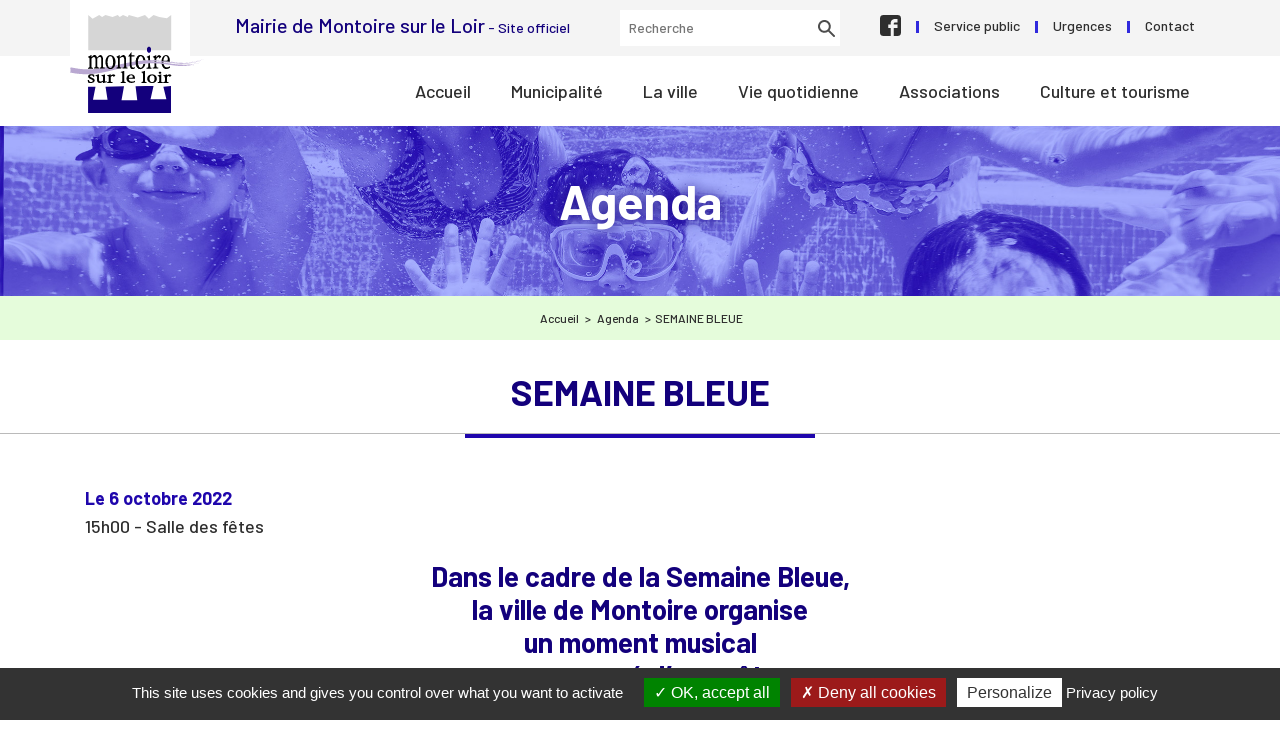

--- FILE ---
content_type: text/html; charset=UTF-8
request_url: https://www.mairie-montoire.fr/agenda/semaine-bleue/
body_size: 11443
content:
<!doctype html>
<html lang="fr-FR">
<head>
	<meta charset="UTF-8">
	<meta http-equiv="X-UA-Compatible" content="IE=edge">
	<meta name="viewport" content="width=device-width, initial-scale=1.0, shrink-to-fit=no, viewport-fit=cover">
	<!-- HTML5 shim and Respond.js for IE8 support of HTML5 elements and media queries -->
	<!--[if lt IE 9]>
		<script src="https://oss.maxcdn.com/html5shiv/3.7.2/html5shiv.min.js"></script>
		<script src="https://oss.maxcdn.com/respond/1.4.2/respond.min.js"></script>
	<![endif]-->
	<script type="text/javascript" src="https://www.mairie-montoire.fr/wp-content/themes/montoire-sur-le-loir/tarteaucitron.js-1.9.1/tarteaucitron.js"></script>	
	<script type="text/javascript">
	tarteaucitron.init({
	  "privacyUrl": "/donnees-personnelles/", /* Privacy policy url */

	  "hashtag": "#tarteaucitron", /* Open the panel with this hashtag */
	  "cookieName": "tarteaucitron", /* Cookie name */

	  "orientation": "bottom", /* Banner position (top - bottom) */

	  "groupServices": false, /* Group services by category */
					   
	  "showAlertSmall": false, /* Show the small banner on bottom right */
	  "cookieslist": true, /* Show the cookie list */
					   
	  "closePopup": false, /* Show a close X on the banner */

	  "showIcon": true, /* Show cookie icon to manage cookies */
	  //"iconSrc": "", /* Optionnal: URL or base64 encoded image */
	  "iconPosition": "BottomRight", /* BottomRight, BottomLeft, TopRight and TopLeft */

	  "adblocker": false, /* Show a Warning if an adblocker is detected */
					   
	  "DenyAllCta" : true, /* Show the deny all button */
	  "AcceptAllCta" : true, /* Show the accept all button when highPrivacy on */
	  "highPrivacy": true, /* HIGHLY RECOMMANDED Disable auto consent */
					   
	  "handleBrowserDNTRequest": false, /* If Do Not Track == 1, disallow all */

	  "removeCredit": false, /* Remove credit link */
	  "moreInfoLink": true, /* Show more info link */

	  "useExternalCss": false, /* If false, the tarteaucitron.css file will be loaded */
	  "useExternalJs": false, /* If false, the tarteaucitron.js file will be loaded */

	  //"cookieDomain": ".my-multisite-domaine.fr", /* Shared cookie for multisite */
					  
	  "readmoreLink": "/donnees-personnelles/", /* Change the default readmore link */

	  "mandatory": true, /* Show a message about mandatory cookies */
	  "showIcon": false,
	});
	
	document.addEventListener('DOMContentLoaded', function () {
		if(typeof (document.getElementById('footer-menu')) !== "undefined"){
			var link = document.createElement("a");
			link.setAttribute("id", "tarteaucitronManagerLink");
			link.setAttribute("href", "#tarteaucitronManagerLink");
			link.innerHTML = "Gestion des cookies";
			
			var item = document.createElement("li");
			item.setAttribute("class", "menu-item");
			item.appendChild(link);
			
			document.getElementById("footer-menu").appendChild(item); 
		}

		if(document.getElementById('tarteaucitronManagerLink')){
			document.getElementById("tarteaucitronManagerLink").addEventListener("click", openPanel);
		}

		function openPanel() {
			tarteaucitron.userInterface.openPanel();
		}
	});

	</script>
	<meta name='robots' content='index, follow, max-image-preview:large, max-snippet:-1, max-video-preview:-1' />

	<!-- This site is optimized with the Yoast SEO plugin v26.7 - https://yoast.com/wordpress/plugins/seo/ -->
	<title>SEMAINE BLEUE - Mairie de Montoire sur le Loir</title>
	<link rel="canonical" href="https://www.mairie-montoire.fr/agenda/semaine-bleue/" />
	<meta property="og:locale" content="fr_FR" />
	<meta property="og:type" content="article" />
	<meta property="og:title" content="SEMAINE BLEUE - Mairie de Montoire sur le Loir" />
	<meta property="og:description" content="Dans le cadre de la Semaine Bleue, la ville de Montoire organise un moment musical accompagné d&rsquo;un goûter, le jeudi 6 Octobre de 15h à 17h à la Salle des fêtes." />
	<meta property="og:url" content="https://www.mairie-montoire.fr/agenda/semaine-bleue/" />
	<meta property="og:site_name" content="Mairie de Montoire sur le Loir" />
	<meta property="article:published_time" content="2022-10-04T09:18:58+00:00" />
	<meta property="og:image" content="https://www.mairie-montoire.fr/wp-content/uploads/2022/10/Capture-decran-2022-10-04-111346.jpg" />
	<meta property="og:image:width" content="998" />
	<meta property="og:image:height" content="356" />
	<meta property="og:image:type" content="image/jpeg" />
	<meta name="author" content="Frédéric Crosnier" />
	<meta name="twitter:card" content="summary_large_image" />
	<meta name="twitter:label1" content="Écrit par" />
	<meta name="twitter:data1" content="Frédéric Crosnier" />
	<meta name="twitter:label2" content="Durée de lecture estimée" />
	<meta name="twitter:data2" content="1 minute" />
	<script type="application/ld+json" class="yoast-schema-graph">{"@context":"https://schema.org","@graph":[{"@type":"Article","@id":"https://www.mairie-montoire.fr/agenda/semaine-bleue/#article","isPartOf":{"@id":"https://www.mairie-montoire.fr/agenda/semaine-bleue/"},"author":{"name":"Frédéric Crosnier","@id":"https://www.mairie-montoire.fr/#/schema/person/d41bd9e80eb0a1efc268d37e23caef29"},"headline":"SEMAINE BLEUE","datePublished":"2022-10-04T09:18:58+00:00","mainEntityOfPage":{"@id":"https://www.mairie-montoire.fr/agenda/semaine-bleue/"},"wordCount":33,"commentCount":0,"articleSection":["Agenda"],"inLanguage":"fr-FR","potentialAction":[{"@type":"CommentAction","name":"Comment","target":["https://www.mairie-montoire.fr/agenda/semaine-bleue/#respond"]}]},{"@type":"WebPage","@id":"https://www.mairie-montoire.fr/agenda/semaine-bleue/","url":"https://www.mairie-montoire.fr/agenda/semaine-bleue/","name":"SEMAINE BLEUE - Mairie de Montoire sur le Loir","isPartOf":{"@id":"https://www.mairie-montoire.fr/#website"},"datePublished":"2022-10-04T09:18:58+00:00","author":{"@id":"https://www.mairie-montoire.fr/#/schema/person/d41bd9e80eb0a1efc268d37e23caef29"},"breadcrumb":{"@id":"https://www.mairie-montoire.fr/agenda/semaine-bleue/#breadcrumb"},"inLanguage":"fr-FR","potentialAction":[{"@type":"ReadAction","target":["https://www.mairie-montoire.fr/agenda/semaine-bleue/"]}]},{"@type":"BreadcrumbList","@id":"https://www.mairie-montoire.fr/agenda/semaine-bleue/#breadcrumb","itemListElement":[{"@type":"ListItem","position":1,"name":"Accueil","item":"https://www.mairie-montoire.fr/"},{"@type":"ListItem","position":2,"name":"SEMAINE BLEUE"}]},{"@type":"WebSite","@id":"https://www.mairie-montoire.fr/#website","url":"https://www.mairie-montoire.fr/","name":"Mairie de Montoire sur le Loir","description":"Mairie de Montoire sur le Loir","potentialAction":[{"@type":"SearchAction","target":{"@type":"EntryPoint","urlTemplate":"https://www.mairie-montoire.fr/?s={search_term_string}"},"query-input":{"@type":"PropertyValueSpecification","valueRequired":true,"valueName":"search_term_string"}}],"inLanguage":"fr-FR"},{"@type":"Person","@id":"https://www.mairie-montoire.fr/#/schema/person/d41bd9e80eb0a1efc268d37e23caef29","name":"Frédéric Crosnier","image":{"@type":"ImageObject","inLanguage":"fr-FR","@id":"https://www.mairie-montoire.fr/#/schema/person/image/","url":"https://secure.gravatar.com/avatar/681ab8a2ce03cb3d4ed1c0ad8d1ac8f6594e080a1a200ec02696c6b312be8855?s=96&d=mm&r=g","contentUrl":"https://secure.gravatar.com/avatar/681ab8a2ce03cb3d4ed1c0ad8d1ac8f6594e080a1a200ec02696c6b312be8855?s=96&d=mm&r=g","caption":"Frédéric Crosnier"},"url":"https://www.mairie-montoire.fr/author/fcrosnier/"}]}</script>
	<!-- / Yoast SEO plugin. -->


<link rel='dns-prefetch' href='//unpkg.com' />
<link rel='dns-prefetch' href='//fonts.googleapis.com' />
<link rel="alternate" type="application/rss+xml" title="Mairie de Montoire sur le Loir &raquo; Flux" href="https://www.mairie-montoire.fr/feed/" />
<link rel="alternate" type="application/rss+xml" title="Mairie de Montoire sur le Loir &raquo; Flux des commentaires" href="https://www.mairie-montoire.fr/comments/feed/" />
<link rel="alternate" type="application/rss+xml" title="Mairie de Montoire sur le Loir &raquo; SEMAINE BLEUE Flux des commentaires" href="https://www.mairie-montoire.fr/agenda/semaine-bleue/feed/" />
<link rel="alternate" title="oEmbed (JSON)" type="application/json+oembed" href="https://www.mairie-montoire.fr/wp-json/oembed/1.0/embed?url=https%3A%2F%2Fwww.mairie-montoire.fr%2Fagenda%2Fsemaine-bleue%2F" />
<link rel="alternate" title="oEmbed (XML)" type="text/xml+oembed" href="https://www.mairie-montoire.fr/wp-json/oembed/1.0/embed?url=https%3A%2F%2Fwww.mairie-montoire.fr%2Fagenda%2Fsemaine-bleue%2F&#038;format=xml" />
<style id='wp-img-auto-sizes-contain-inline-css' type='text/css'>
img:is([sizes=auto i],[sizes^="auto," i]){contain-intrinsic-size:3000px 1500px}
/*# sourceURL=wp-img-auto-sizes-contain-inline-css */
</style>
<style id='wp-block-library-inline-css' type='text/css'>
:root{--wp-block-synced-color:#7a00df;--wp-block-synced-color--rgb:122,0,223;--wp-bound-block-color:var(--wp-block-synced-color);--wp-editor-canvas-background:#ddd;--wp-admin-theme-color:#007cba;--wp-admin-theme-color--rgb:0,124,186;--wp-admin-theme-color-darker-10:#006ba1;--wp-admin-theme-color-darker-10--rgb:0,107,160.5;--wp-admin-theme-color-darker-20:#005a87;--wp-admin-theme-color-darker-20--rgb:0,90,135;--wp-admin-border-width-focus:2px}@media (min-resolution:192dpi){:root{--wp-admin-border-width-focus:1.5px}}.wp-element-button{cursor:pointer}:root .has-very-light-gray-background-color{background-color:#eee}:root .has-very-dark-gray-background-color{background-color:#313131}:root .has-very-light-gray-color{color:#eee}:root .has-very-dark-gray-color{color:#313131}:root .has-vivid-green-cyan-to-vivid-cyan-blue-gradient-background{background:linear-gradient(135deg,#00d084,#0693e3)}:root .has-purple-crush-gradient-background{background:linear-gradient(135deg,#34e2e4,#4721fb 50%,#ab1dfe)}:root .has-hazy-dawn-gradient-background{background:linear-gradient(135deg,#faaca8,#dad0ec)}:root .has-subdued-olive-gradient-background{background:linear-gradient(135deg,#fafae1,#67a671)}:root .has-atomic-cream-gradient-background{background:linear-gradient(135deg,#fdd79a,#004a59)}:root .has-nightshade-gradient-background{background:linear-gradient(135deg,#330968,#31cdcf)}:root .has-midnight-gradient-background{background:linear-gradient(135deg,#020381,#2874fc)}:root{--wp--preset--font-size--normal:16px;--wp--preset--font-size--huge:42px}.has-regular-font-size{font-size:1em}.has-larger-font-size{font-size:2.625em}.has-normal-font-size{font-size:var(--wp--preset--font-size--normal)}.has-huge-font-size{font-size:var(--wp--preset--font-size--huge)}.has-text-align-center{text-align:center}.has-text-align-left{text-align:left}.has-text-align-right{text-align:right}.has-fit-text{white-space:nowrap!important}#end-resizable-editor-section{display:none}.aligncenter{clear:both}.items-justified-left{justify-content:flex-start}.items-justified-center{justify-content:center}.items-justified-right{justify-content:flex-end}.items-justified-space-between{justify-content:space-between}.screen-reader-text{border:0;clip-path:inset(50%);height:1px;margin:-1px;overflow:hidden;padding:0;position:absolute;width:1px;word-wrap:normal!important}.screen-reader-text:focus{background-color:#ddd;clip-path:none;color:#444;display:block;font-size:1em;height:auto;left:5px;line-height:normal;padding:15px 23px 14px;text-decoration:none;top:5px;width:auto;z-index:100000}html :where(.has-border-color){border-style:solid}html :where([style*=border-top-color]){border-top-style:solid}html :where([style*=border-right-color]){border-right-style:solid}html :where([style*=border-bottom-color]){border-bottom-style:solid}html :where([style*=border-left-color]){border-left-style:solid}html :where([style*=border-width]){border-style:solid}html :where([style*=border-top-width]){border-top-style:solid}html :where([style*=border-right-width]){border-right-style:solid}html :where([style*=border-bottom-width]){border-bottom-style:solid}html :where([style*=border-left-width]){border-left-style:solid}html :where(img[class*=wp-image-]){height:auto;max-width:100%}:where(figure){margin:0 0 1em}html :where(.is-position-sticky){--wp-admin--admin-bar--position-offset:var(--wp-admin--admin-bar--height,0px)}@media screen and (max-width:600px){html :where(.is-position-sticky){--wp-admin--admin-bar--position-offset:0px}}

/*# sourceURL=wp-block-library-inline-css */
</style><style id='global-styles-inline-css' type='text/css'>
:root{--wp--preset--aspect-ratio--square: 1;--wp--preset--aspect-ratio--4-3: 4/3;--wp--preset--aspect-ratio--3-4: 3/4;--wp--preset--aspect-ratio--3-2: 3/2;--wp--preset--aspect-ratio--2-3: 2/3;--wp--preset--aspect-ratio--16-9: 16/9;--wp--preset--aspect-ratio--9-16: 9/16;--wp--preset--color--black: #000000;--wp--preset--color--cyan-bluish-gray: #abb8c3;--wp--preset--color--white: #ffffff;--wp--preset--color--pale-pink: #f78da7;--wp--preset--color--vivid-red: #cf2e2e;--wp--preset--color--luminous-vivid-orange: #ff6900;--wp--preset--color--luminous-vivid-amber: #fcb900;--wp--preset--color--light-green-cyan: #7bdcb5;--wp--preset--color--vivid-green-cyan: #00d084;--wp--preset--color--pale-cyan-blue: #8ed1fc;--wp--preset--color--vivid-cyan-blue: #0693e3;--wp--preset--color--vivid-purple: #9b51e0;--wp--preset--gradient--vivid-cyan-blue-to-vivid-purple: linear-gradient(135deg,rgb(6,147,227) 0%,rgb(155,81,224) 100%);--wp--preset--gradient--light-green-cyan-to-vivid-green-cyan: linear-gradient(135deg,rgb(122,220,180) 0%,rgb(0,208,130) 100%);--wp--preset--gradient--luminous-vivid-amber-to-luminous-vivid-orange: linear-gradient(135deg,rgb(252,185,0) 0%,rgb(255,105,0) 100%);--wp--preset--gradient--luminous-vivid-orange-to-vivid-red: linear-gradient(135deg,rgb(255,105,0) 0%,rgb(207,46,46) 100%);--wp--preset--gradient--very-light-gray-to-cyan-bluish-gray: linear-gradient(135deg,rgb(238,238,238) 0%,rgb(169,184,195) 100%);--wp--preset--gradient--cool-to-warm-spectrum: linear-gradient(135deg,rgb(74,234,220) 0%,rgb(151,120,209) 20%,rgb(207,42,186) 40%,rgb(238,44,130) 60%,rgb(251,105,98) 80%,rgb(254,248,76) 100%);--wp--preset--gradient--blush-light-purple: linear-gradient(135deg,rgb(255,206,236) 0%,rgb(152,150,240) 100%);--wp--preset--gradient--blush-bordeaux: linear-gradient(135deg,rgb(254,205,165) 0%,rgb(254,45,45) 50%,rgb(107,0,62) 100%);--wp--preset--gradient--luminous-dusk: linear-gradient(135deg,rgb(255,203,112) 0%,rgb(199,81,192) 50%,rgb(65,88,208) 100%);--wp--preset--gradient--pale-ocean: linear-gradient(135deg,rgb(255,245,203) 0%,rgb(182,227,212) 50%,rgb(51,167,181) 100%);--wp--preset--gradient--electric-grass: linear-gradient(135deg,rgb(202,248,128) 0%,rgb(113,206,126) 100%);--wp--preset--gradient--midnight: linear-gradient(135deg,rgb(2,3,129) 0%,rgb(40,116,252) 100%);--wp--preset--font-size--small: 13px;--wp--preset--font-size--medium: 20px;--wp--preset--font-size--large: 36px;--wp--preset--font-size--x-large: 42px;--wp--preset--spacing--20: 0.44rem;--wp--preset--spacing--30: 0.67rem;--wp--preset--spacing--40: 1rem;--wp--preset--spacing--50: 1.5rem;--wp--preset--spacing--60: 2.25rem;--wp--preset--spacing--70: 3.38rem;--wp--preset--spacing--80: 5.06rem;--wp--preset--shadow--natural: 6px 6px 9px rgba(0, 0, 0, 0.2);--wp--preset--shadow--deep: 12px 12px 50px rgba(0, 0, 0, 0.4);--wp--preset--shadow--sharp: 6px 6px 0px rgba(0, 0, 0, 0.2);--wp--preset--shadow--outlined: 6px 6px 0px -3px rgb(255, 255, 255), 6px 6px rgb(0, 0, 0);--wp--preset--shadow--crisp: 6px 6px 0px rgb(0, 0, 0);}:where(.is-layout-flex){gap: 0.5em;}:where(.is-layout-grid){gap: 0.5em;}body .is-layout-flex{display: flex;}.is-layout-flex{flex-wrap: wrap;align-items: center;}.is-layout-flex > :is(*, div){margin: 0;}body .is-layout-grid{display: grid;}.is-layout-grid > :is(*, div){margin: 0;}:where(.wp-block-columns.is-layout-flex){gap: 2em;}:where(.wp-block-columns.is-layout-grid){gap: 2em;}:where(.wp-block-post-template.is-layout-flex){gap: 1.25em;}:where(.wp-block-post-template.is-layout-grid){gap: 1.25em;}.has-black-color{color: var(--wp--preset--color--black) !important;}.has-cyan-bluish-gray-color{color: var(--wp--preset--color--cyan-bluish-gray) !important;}.has-white-color{color: var(--wp--preset--color--white) !important;}.has-pale-pink-color{color: var(--wp--preset--color--pale-pink) !important;}.has-vivid-red-color{color: var(--wp--preset--color--vivid-red) !important;}.has-luminous-vivid-orange-color{color: var(--wp--preset--color--luminous-vivid-orange) !important;}.has-luminous-vivid-amber-color{color: var(--wp--preset--color--luminous-vivid-amber) !important;}.has-light-green-cyan-color{color: var(--wp--preset--color--light-green-cyan) !important;}.has-vivid-green-cyan-color{color: var(--wp--preset--color--vivid-green-cyan) !important;}.has-pale-cyan-blue-color{color: var(--wp--preset--color--pale-cyan-blue) !important;}.has-vivid-cyan-blue-color{color: var(--wp--preset--color--vivid-cyan-blue) !important;}.has-vivid-purple-color{color: var(--wp--preset--color--vivid-purple) !important;}.has-black-background-color{background-color: var(--wp--preset--color--black) !important;}.has-cyan-bluish-gray-background-color{background-color: var(--wp--preset--color--cyan-bluish-gray) !important;}.has-white-background-color{background-color: var(--wp--preset--color--white) !important;}.has-pale-pink-background-color{background-color: var(--wp--preset--color--pale-pink) !important;}.has-vivid-red-background-color{background-color: var(--wp--preset--color--vivid-red) !important;}.has-luminous-vivid-orange-background-color{background-color: var(--wp--preset--color--luminous-vivid-orange) !important;}.has-luminous-vivid-amber-background-color{background-color: var(--wp--preset--color--luminous-vivid-amber) !important;}.has-light-green-cyan-background-color{background-color: var(--wp--preset--color--light-green-cyan) !important;}.has-vivid-green-cyan-background-color{background-color: var(--wp--preset--color--vivid-green-cyan) !important;}.has-pale-cyan-blue-background-color{background-color: var(--wp--preset--color--pale-cyan-blue) !important;}.has-vivid-cyan-blue-background-color{background-color: var(--wp--preset--color--vivid-cyan-blue) !important;}.has-vivid-purple-background-color{background-color: var(--wp--preset--color--vivid-purple) !important;}.has-black-border-color{border-color: var(--wp--preset--color--black) !important;}.has-cyan-bluish-gray-border-color{border-color: var(--wp--preset--color--cyan-bluish-gray) !important;}.has-white-border-color{border-color: var(--wp--preset--color--white) !important;}.has-pale-pink-border-color{border-color: var(--wp--preset--color--pale-pink) !important;}.has-vivid-red-border-color{border-color: var(--wp--preset--color--vivid-red) !important;}.has-luminous-vivid-orange-border-color{border-color: var(--wp--preset--color--luminous-vivid-orange) !important;}.has-luminous-vivid-amber-border-color{border-color: var(--wp--preset--color--luminous-vivid-amber) !important;}.has-light-green-cyan-border-color{border-color: var(--wp--preset--color--light-green-cyan) !important;}.has-vivid-green-cyan-border-color{border-color: var(--wp--preset--color--vivid-green-cyan) !important;}.has-pale-cyan-blue-border-color{border-color: var(--wp--preset--color--pale-cyan-blue) !important;}.has-vivid-cyan-blue-border-color{border-color: var(--wp--preset--color--vivid-cyan-blue) !important;}.has-vivid-purple-border-color{border-color: var(--wp--preset--color--vivid-purple) !important;}.has-vivid-cyan-blue-to-vivid-purple-gradient-background{background: var(--wp--preset--gradient--vivid-cyan-blue-to-vivid-purple) !important;}.has-light-green-cyan-to-vivid-green-cyan-gradient-background{background: var(--wp--preset--gradient--light-green-cyan-to-vivid-green-cyan) !important;}.has-luminous-vivid-amber-to-luminous-vivid-orange-gradient-background{background: var(--wp--preset--gradient--luminous-vivid-amber-to-luminous-vivid-orange) !important;}.has-luminous-vivid-orange-to-vivid-red-gradient-background{background: var(--wp--preset--gradient--luminous-vivid-orange-to-vivid-red) !important;}.has-very-light-gray-to-cyan-bluish-gray-gradient-background{background: var(--wp--preset--gradient--very-light-gray-to-cyan-bluish-gray) !important;}.has-cool-to-warm-spectrum-gradient-background{background: var(--wp--preset--gradient--cool-to-warm-spectrum) !important;}.has-blush-light-purple-gradient-background{background: var(--wp--preset--gradient--blush-light-purple) !important;}.has-blush-bordeaux-gradient-background{background: var(--wp--preset--gradient--blush-bordeaux) !important;}.has-luminous-dusk-gradient-background{background: var(--wp--preset--gradient--luminous-dusk) !important;}.has-pale-ocean-gradient-background{background: var(--wp--preset--gradient--pale-ocean) !important;}.has-electric-grass-gradient-background{background: var(--wp--preset--gradient--electric-grass) !important;}.has-midnight-gradient-background{background: var(--wp--preset--gradient--midnight) !important;}.has-small-font-size{font-size: var(--wp--preset--font-size--small) !important;}.has-medium-font-size{font-size: var(--wp--preset--font-size--medium) !important;}.has-large-font-size{font-size: var(--wp--preset--font-size--large) !important;}.has-x-large-font-size{font-size: var(--wp--preset--font-size--x-large) !important;}
/*# sourceURL=global-styles-inline-css */
</style>

<style id='classic-theme-styles-inline-css' type='text/css'>
/*! This file is auto-generated */
.wp-block-button__link{color:#fff;background-color:#32373c;border-radius:9999px;box-shadow:none;text-decoration:none;padding:calc(.667em + 2px) calc(1.333em + 2px);font-size:1.125em}.wp-block-file__button{background:#32373c;color:#fff;text-decoration:none}
/*# sourceURL=/wp-includes/css/classic-themes.min.css */
</style>
<link rel='stylesheet' id='wpmf-gallery-popup-style-css' href='https://www.mairie-montoire.fr/wp-content/plugins/wp-media-folder/assets/css/display-gallery/magnific-popup.css?ver=0.9.9' type='text/css' media='all' />
<link rel='stylesheet' id='rubik-css' href='//fonts.googleapis.com/css?family=Barlow%3A400%2C500%2C700&#038;display=swap&#038;ver=6.9' type='text/css' media='all' />
<link rel='stylesheet' id='bootstrap-reboot-css' href='https://www.mairie-montoire.fr/wp-content/themes/montoire-sur-le-loir/bootstrap/bootstrap-reboot.min.css?ver=6.9' type='text/css' media='all' />
<link rel='stylesheet' id='bootstrap-css-css' href='https://www.mairie-montoire.fr/wp-content/themes/montoire-sur-le-loir/bootstrap/bootstrap.min.css?ver=6.9' type='text/css' media='all' />
<link rel='stylesheet' id='slick-css-css' href='https://www.mairie-montoire.fr/wp-content/themes/montoire-sur-le-loir/slick/slick.css?ver=6.9' type='text/css' media='all' />
<link rel='stylesheet' id='leaflet-css' href='//unpkg.com/leaflet@1.5.1/dist/leaflet.css?ver=6.9' type='text/css' media='all' />
<link rel='stylesheet' id='montoire-style-css' href='https://www.mairie-montoire.fr/wp-content/themes/montoire-sur-le-loir/style.css?ver=6.9' type='text/css' media='all' />
<link rel='stylesheet' id='fancybox-css' href='https://www.mairie-montoire.fr/wp-content/plugins/easy-fancybox/fancybox/1.5.4/jquery.fancybox.min.css?ver=6.9' type='text/css' media='screen' />
<script type="text/javascript" src="//unpkg.com/leaflet@1.5.1/dist/leaflet.js?ver=6.9" id="leaflet-js"></script>
<link rel="https://api.w.org/" href="https://www.mairie-montoire.fr/wp-json/" /><link rel="alternate" title="JSON" type="application/json" href="https://www.mairie-montoire.fr/wp-json/wp/v2/posts/2931" /><link rel="EditURI" type="application/rsd+xml" title="RSD" href="https://www.mairie-montoire.fr/xmlrpc.php?rsd" />
<meta name="generator" content="WordPress 6.9" />
<link rel='shortlink' href='https://www.mairie-montoire.fr/?p=2931' />
<!--Insert google analytics script here-->
<link rel="icon" href="https://www.mairie-montoire.fr/wp-content/uploads/2019/06/cropped-logo-32x32.png" sizes="32x32" />
<link rel="icon" href="https://www.mairie-montoire.fr/wp-content/uploads/2019/06/cropped-logo-192x192.png" sizes="192x192" />
<link rel="apple-touch-icon" href="https://www.mairie-montoire.fr/wp-content/uploads/2019/06/cropped-logo-180x180.png" />
<meta name="msapplication-TileImage" content="https://www.mairie-montoire.fr/wp-content/uploads/2019/06/cropped-logo-270x270.png" />
</head>

<body data-rsssl=1 class="wp-singular post-template-default single single-post postid-2931 single-format-standard wp-theme-montoire-sur-le-loir">
	<a class="skip-link screen-reader-text" href="#content">Aller au contenu</a>
	<header class="container-fluid site-header" role="banner">
		<div class="container">
			<div class="row top-header">
				<div class="site-branding">
					<h1 class="site-title"><a href="https://www.mairie-montoire.fr/" rel="home">Mairie de Montoire sur le Loir</a></h1>
				</div>
				<div class="site-desc">
					Mairie de Montoire sur le Loir<span> - Site officiel</span>
				</div>
				<div class="top-search">
					<form role="search" action="/" method="get">
					    <input type="text" name="s" id="search" placeholder="Recherche" value="" />
					</form>
				</div>
				<div class="top-menu">
					<nav role="navigation" aria-label="Menu secondaire">
													<div class="menu-secondaire-container"><ul id="top-menu" class="menu"><li id="menu-item-990" class="facebook menu-item menu-item-type-custom menu-item-object-custom menu-item-990"><a target="_blank" href="https://www.facebook.com/villedemontoire.officiel">Facebook</a></li>
<li id="menu-item-108" class="menu-item menu-item-type-custom menu-item-object-custom menu-item-108"><a target="_blank" href="https://www.service-public.fr">Service public</a></li>
<li id="menu-item-110" class="menu-item menu-item-type-post_type menu-item-object-page menu-item-110"><a href="https://www.mairie-montoire.fr/urgences/">Urgences</a></li>
<li id="menu-item-107" class="menu-item menu-item-type-post_type menu-item-object-page menu-item-107"><a href="https://www.mairie-montoire.fr/contact/">Contact</a></li>
</ul></div>					</nav>
				</div>
				<button class="menu-toggle" aria-controls="primary-menu" aria-expanded="false">
					Menu				</button>
				<a href="javascript:void(0)" class="search-toggle" title="Afficher le formulaire de recherche"></a>
			</div>
		</div>
		<div class="site-navigation">
			<div class="container">
				<div class="row">
					<nav role="navigation" aria-label="Menu principal">
													<div class="menu-principal-container"><ul id="primary-menu" class="menu"><li id="menu-item-94" class="menu-item menu-item-type-post_type menu-item-object-page menu-item-home menu-item-94"><a rel="page" href="https://www.mairie-montoire.fr/">Accueil</a></li>
<li id="menu-item-95" class="menu-item menu-item-type-post_type menu-item-object-page menu-item-has-children menu-item-95"><a rel="page" href="https://www.mairie-montoire.fr/municipalite/">Municipalité</a>
<ul class="sub-menu mega-menu">
	<li id="menu-item-162" class="menu-item menu-item-type-post_type menu-item-object-page menu-item-has-children menu-item-162"><a rel="page" href="https://www.mairie-montoire.fr/municipalite/votre-mairie/">Votre mairie</a>
	<ul class="sub-menu">
		<li id="menu-item-826" class="menu-item menu-item-type-post_type menu-item-object-page menu-item-826"><a rel="page" href="https://www.mairie-montoire.fr/municipalite/votre-mairie/accueil-contacts-horaires/">Accueil – Contacts – Horaires</a></li>
		<li id="menu-item-3335" class="menu-item menu-item-type-post_type menu-item-object-page menu-item-3335"><a rel="page" href="https://www.mairie-montoire.fr/municipalite/votre-mairie/espace-france-services/">Espace France Services</a></li>
		<li id="menu-item-164" class="menu-item menu-item-type-post_type menu-item-object-page menu-item-164"><a rel="page" href="https://www.mairie-montoire.fr/municipalite/votre-mairie/demarches-administratives-en-ligne/">Démarches administratives en ligne</a></li>
		<li id="menu-item-238" class="menu-item menu-item-type-post_type menu-item-object-page menu-item-238"><a rel="page" href="https://www.mairie-montoire.fr/municipalite/votre-mairie/service-urbanisme/">Service Urbanisme</a></li>
		<li id="menu-item-239" class="menu-item menu-item-type-post_type menu-item-object-page menu-item-239"><a rel="page" href="https://www.mairie-montoire.fr/municipalite/votre-mairie/service-cimetiere/">Service Cimetière</a></li>
		<li id="menu-item-166" class="menu-item menu-item-type-post_type menu-item-object-page menu-item-166"><a rel="page" href="https://www.mairie-montoire.fr/municipalite/votre-mairie/organigramme-du-personnel-communal/">Organigramme du personnel communal</a></li>
	</ul>
</li>
	<li id="menu-item-3447" class="menu-item menu-item-type-post_type menu-item-object-page menu-item-3447"><a rel="page" href="https://www.mairie-montoire.fr/municipalite/vos-elus/">Vos élus</a></li>
	<li id="menu-item-168" class="menu-item menu-item-type-post_type menu-item-object-page menu-item-has-children menu-item-168"><a rel="page" href="https://www.mairie-montoire.fr/municipalite/les-conseils-municipaux/">Les Conseils Municipaux</a>
	<ul class="sub-menu">
		<li id="menu-item-169" class="menu-item menu-item-type-post_type menu-item-object-page menu-item-169"><a rel="page" href="https://www.mairie-montoire.fr/municipalite/les-conseils-municipaux/planning-previsionnel-des-seances/">Planning prévisionnel des séances</a></li>
		<li id="menu-item-170" class="menu-item menu-item-type-post_type menu-item-object-page menu-item-170"><a rel="page" href="https://www.mairie-montoire.fr/municipalite/les-conseils-municipaux/comptes-rendus-et-proces-verbaux/">Comptes rendus et Procès-verbaux</a></li>
	</ul>
</li>
	<li id="menu-item-171" class="menu-item menu-item-type-post_type menu-item-object-page menu-item-has-children menu-item-171"><a rel="page" href="https://www.mairie-montoire.fr/municipalite/budget/">Budget</a>
	<ul class="sub-menu">
		<li id="menu-item-172" class="menu-item menu-item-type-post_type menu-item-object-page menu-item-172"><a rel="page" href="https://www.mairie-montoire.fr/municipalite/budget/compte-administratif/">Compte administratif</a></li>
		<li id="menu-item-173" class="menu-item menu-item-type-post_type menu-item-object-page menu-item-173"><a rel="page" href="https://www.mairie-montoire.fr/municipalite/budget/budget-primitif/">Budget primitif</a></li>
	</ul>
</li>
	<li id="menu-item-174" class="menu-item menu-item-type-post_type menu-item-object-page menu-item-has-children menu-item-174"><a rel="page" href="https://www.mairie-montoire.fr/municipalite/marches-publics/">Marchés publics</a>
	<ul class="sub-menu">
		<li id="menu-item-175" class="menu-item menu-item-type-post_type menu-item-object-page menu-item-175"><a rel="page" href="https://www.mairie-montoire.fr/municipalite/marches-publics/marches-publics-en-cours/">Marchés publics en cours</a></li>
	</ul>
</li>
	<li id="menu-item-185" class="menu-item menu-item-type-post_type menu-item-object-page menu-item-185"><a rel="page" href="https://www.mairie-montoire.fr/municipalite/communaute-dagglomeration/">Communauté d’Agglomération</a></li>
	<li id="menu-item-186" class="menu-item menu-item-type-post_type menu-item-object-page menu-item-186"><a rel="page" href="https://www.mairie-montoire.fr/municipalite/intercommunalite-a-montoire/">Intercommunalité à Montoire</a></li>
	<li id="menu-item-190" class="menu-item menu-item-type-post_type menu-item-object-page menu-item-has-children menu-item-190"><a rel="page" href="https://www.mairie-montoire.fr/municipalite/parutions/">Parutions</a>
	<ul class="sub-menu">
		<li id="menu-item-192" class="menu-item menu-item-type-post_type menu-item-object-page menu-item-192"><a rel="page" href="https://www.mairie-montoire.fr/municipalite/parutions/montoire-magazine/">Montoire Magazine</a></li>
	</ul>
</li>
</ul>
</li>
<li id="menu-item-96" class="menu-item menu-item-type-post_type menu-item-object-page menu-item-has-children menu-item-96"><a rel="page" href="https://www.mairie-montoire.fr/la-ville/">La ville</a>
<ul class="sub-menu mega-menu">
	<li id="menu-item-271" class="menu-item menu-item-type-post_type menu-item-object-page menu-item-271"><a rel="page" href="https://www.mairie-montoire.fr/la-ville/presentation-de-la-commune/">Présentation de la commune</a></li>
	<li id="menu-item-257" class="menu-item menu-item-type-post_type menu-item-object-page menu-item-has-children menu-item-257"><a rel="page" href="https://www.mairie-montoire.fr/la-ville/scolarite/">Scolarité</a>
	<ul class="sub-menu">
		<li id="menu-item-272" class="menu-item menu-item-type-post_type menu-item-object-page menu-item-272"><a rel="page" href="https://www.mairie-montoire.fr/la-ville/scolarite/les-ecoles/">Les écoles</a></li>
		<li id="menu-item-273" class="menu-item menu-item-type-post_type menu-item-object-page menu-item-273"><a rel="page" href="https://www.mairie-montoire.fr/la-ville/scolarite/les-colleges/">Les collèges</a></li>
		<li id="menu-item-274" class="menu-item menu-item-type-post_type menu-item-object-page menu-item-274"><a rel="page" href="https://www.mairie-montoire.fr/la-ville/scolarite/les-lycees/">Les lycées</a></li>
	</ul>
</li>
	<li id="menu-item-3435" class="menu-item menu-item-type-post_type menu-item-object-page menu-item-3435"><a rel="page" href="https://www.mairie-montoire.fr/la-ville/espace-france-services-2/">L&rsquo;Espace France Services</a></li>
	<li id="menu-item-262" class="menu-item menu-item-type-post_type menu-item-object-page menu-item-262"><a rel="page" href="https://www.mairie-montoire.fr/la-ville/les-equipements-sportifs/">Les équipements sportifs</a></li>
	<li id="menu-item-264" class="menu-item menu-item-type-post_type menu-item-object-page menu-item-264"><a rel="page" href="https://www.mairie-montoire.fr/la-ville/salles-municipales-et-materiel-tarifs/">Salles municipales et matériel (Tarifs)</a></li>
	<li id="menu-item-254" class="menu-item menu-item-type-post_type menu-item-object-page menu-item-254"><a rel="page" href="https://www.mairie-montoire.fr/la-ville/commercants/">Commerçants</a></li>
	<li id="menu-item-255" class="menu-item menu-item-type-post_type menu-item-object-page menu-item-255"><a rel="page" href="https://www.mairie-montoire.fr/la-ville/artisans/">Artisans</a></li>
	<li id="menu-item-256" class="menu-item menu-item-type-post_type menu-item-object-page menu-item-256"><a rel="page" href="https://www.mairie-montoire.fr/la-ville/entreprises-industrielles-et-services/">Entreprises industrielles et services</a></li>
	<li id="menu-item-258" class="menu-item menu-item-type-post_type menu-item-object-page menu-item-258"><a rel="page" href="https://www.mairie-montoire.fr/la-ville/lecole-de-musique/">L’école de musique</a></li>
	<li id="menu-item-260" class="menu-item menu-item-type-post_type menu-item-object-page menu-item-260"><a rel="page" href="https://www.mairie-montoire.fr/la-ville/la-mediatheque/">La médiathèque</a></li>
	<li id="menu-item-263" class="menu-item menu-item-type-post_type menu-item-object-page menu-item-263"><a rel="page" href="https://www.mairie-montoire.fr/la-ville/la-piscine-communautaire/">La piscine communautaire</a></li>
	<li id="menu-item-261" class="menu-item menu-item-type-post_type menu-item-object-page menu-item-261"><a rel="page" href="https://www.mairie-montoire.fr/la-ville/jumelage/">Jumelage</a></li>
</ul>
</li>
<li id="menu-item-97" class="menu-item menu-item-type-post_type menu-item-object-page menu-item-has-children menu-item-97"><a rel="page" href="https://www.mairie-montoire.fr/vie-quotidienne/">Vie quotidienne</a>
<ul class="sub-menu mega-menu">
	<li id="menu-item-315" class="menu-item menu-item-type-post_type menu-item-object-page menu-item-315"><a rel="page" href="https://www.mairie-montoire.fr/vie-quotidienne/urgences-et-nutiles/">Urgences et n°utiles</a></li>
	<li id="menu-item-316" class="menu-item menu-item-type-post_type menu-item-object-page menu-item-has-children menu-item-316"><a rel="page" href="https://www.mairie-montoire.fr/vie-quotidienne/sante/">Santé</a>
	<ul class="sub-menu">
		<li id="menu-item-317" class="menu-item menu-item-type-post_type menu-item-object-page menu-item-317"><a rel="page" href="https://www.mairie-montoire.fr/vie-quotidienne/sante/professionnels-de-sante/">Professionnels de santé</a></li>
		<li id="menu-item-318" class="menu-item menu-item-type-post_type menu-item-object-page menu-item-318"><a rel="page" href="https://www.mairie-montoire.fr/vie-quotidienne/sante/centres-specialises/">Centres spécialisés</a></li>
		<li id="menu-item-319" class="menu-item menu-item-type-post_type menu-item-object-page menu-item-319"><a rel="page" href="https://www.mairie-montoire.fr/vie-quotidienne/sante/hopital/">Hôpital</a></li>
	</ul>
</li>
	<li id="menu-item-323" class="menu-item menu-item-type-post_type menu-item-object-page menu-item-has-children menu-item-323"><a rel="page" href="https://www.mairie-montoire.fr/vie-quotidienne/petite-enfance/">Petite enfance</a>
	<ul class="sub-menu">
		<li id="menu-item-324" class="menu-item menu-item-type-post_type menu-item-object-page menu-item-324"><a rel="page" href="https://www.mairie-montoire.fr/vie-quotidienne/petite-enfance/le-multi-accueil-la-farandole/">Le Multi-accueil “La Farandole”</a></li>
		<li id="menu-item-325" class="menu-item menu-item-type-post_type menu-item-object-page menu-item-325"><a rel="page" href="https://www.mairie-montoire.fr/vie-quotidienne/petite-enfance/laccueil-de-loisirs-la-maison-des-lutins/">L’accueil de Loisirs “La Maison des Lutins”</a></li>
		<li id="menu-item-1645" class="menu-item menu-item-type-post_type menu-item-object-page menu-item-1645"><a rel="page" href="https://www.mairie-montoire.fr/vie-quotidienne/petite-enfance/assistantes-maternelles-agreees/">Assistant(e)s maternel(le)s agréé(e)s</a></li>
	</ul>
</li>
	<li id="menu-item-326" class="menu-item menu-item-type-post_type menu-item-object-page menu-item-has-children menu-item-326"><a rel="page" href="https://www.mairie-montoire.fr/vie-quotidienne/jeunesse/">Jeunesse</a>
	<ul class="sub-menu">
		<li id="menu-item-327" class="menu-item menu-item-type-post_type menu-item-object-page menu-item-327"><a rel="page" href="https://www.mairie-montoire.fr/vie-quotidienne/jeunesse/la-maison-des-jeunes/">La Maison des Jeunes</a></li>
	</ul>
</li>
	<li id="menu-item-328" class="menu-item menu-item-type-post_type menu-item-object-page menu-item-328"><a rel="page" href="https://www.mairie-montoire.fr/vie-quotidienne/transport/">Transport</a></li>
	<li id="menu-item-320" class="menu-item menu-item-type-post_type menu-item-object-page menu-item-has-children menu-item-320"><a rel="page" href="https://www.mairie-montoire.fr/vie-quotidienne/aides-sociales/">Aides sociales</a>
	<ul class="sub-menu">
		<li id="menu-item-321" class="menu-item menu-item-type-post_type menu-item-object-page menu-item-321"><a rel="page" href="https://www.mairie-montoire.fr/vie-quotidienne/aides-sociales/ccas/">CCAS</a></li>
	</ul>
</li>
	<li id="menu-item-331" class="menu-item menu-item-type-post_type menu-item-object-page menu-item-331"><a rel="page" href="https://www.mairie-montoire.fr/vie-quotidienne/marches-hebdomadaires/">Marchés hebdomadaires</a></li>
	<li id="menu-item-333" class="menu-item menu-item-type-post_type menu-item-object-page menu-item-333"><a rel="page" href="https://www.mairie-montoire.fr/vie-quotidienne/dechetterie/">Déchetterie</a></li>
</ul>
</li>
<li id="menu-item-98" class="menu-item menu-item-type-post_type menu-item-object-page menu-item-has-children menu-item-98"><a rel="page" href="https://www.mairie-montoire.fr/associations/">Associations</a>
<ul class="sub-menu mega-menu">
	<li id="menu-item-334" class="menu-item menu-item-type-post_type menu-item-object-page menu-item-has-children menu-item-334"><a rel="page" href="https://www.mairie-montoire.fr/associations/liste-des-associations/">Liste des associations</a>
	<ul class="sub-menu">
		<li id="menu-item-336" class="menu-item menu-item-type-post_type menu-item-object-page menu-item-336"><a rel="page" href="https://www.mairie-montoire.fr/associations/liste-des-associations/sportives-et-de-loisirs/">Associations Sportives et de Loisirs</a></li>
		<li id="menu-item-338" class="menu-item menu-item-type-post_type menu-item-object-page menu-item-338"><a rel="page" href="https://www.mairie-montoire.fr/associations/liste-des-associations/associations-artistiques-culturelles/">Associations Artistiques, Culturelles</a></li>
		<li id="menu-item-340" class="menu-item menu-item-type-post_type menu-item-object-page menu-item-340"><a rel="page" href="https://www.mairie-montoire.fr/associations/liste-des-associations/animations-fetes-et-evenements/">Associations Animations, fêtes et évènements</a></li>
		<li id="menu-item-350" class="menu-item menu-item-type-post_type menu-item-object-page menu-item-350"><a rel="page" href="https://www.mairie-montoire.fr/associations/liste-des-associations/associations-humanitaires-et-solidaires/">Associations humanitaires et solidaires</a></li>
		<li id="menu-item-342" class="menu-item menu-item-type-post_type menu-item-object-page menu-item-342"><a rel="page" href="https://www.mairie-montoire.fr/associations/liste-des-associations/associations-du-patrimoine/">Associations du Patrimoine</a></li>
		<li id="menu-item-344" class="menu-item menu-item-type-post_type menu-item-object-page menu-item-344"><a rel="page" href="https://www.mairie-montoire.fr/associations/liste-des-associations/associations-patriotiques/">Associations patriotiques</a></li>
		<li id="menu-item-352" class="menu-item menu-item-type-post_type menu-item-object-page menu-item-352"><a rel="page" href="https://www.mairie-montoire.fr/associations/liste-des-associations/associations-scolaires/">Associations scolaires</a></li>
		<li id="menu-item-968" class="menu-item menu-item-type-post_type menu-item-object-page menu-item-968"><a rel="page" href="https://www.mairie-montoire.fr/associations/liste-des-associations/associations-commercantes/">Associations commerçantes</a></li>
	</ul>
</li>
	<li id="menu-item-359" class="menu-item menu-item-type-post_type menu-item-object-page menu-item-359"><a rel="page" href="https://www.mairie-montoire.fr/associations/forum-des-associations/">Forum des associations</a></li>
	<li id="menu-item-356" class="menu-item menu-item-type-post_type menu-item-object-page menu-item-356"><a rel="page" href="https://www.mairie-montoire.fr/associations/la-maison-des-associations/">La Maison des associations</a></li>
	<li id="menu-item-361" class="menu-item menu-item-type-post_type menu-item-object-page menu-item-361"><a rel="page" href="https://www.mairie-montoire.fr/associations/aide-aux-associations/">Aide aux associations</a></li>
</ul>
</li>
<li id="menu-item-99" class="menu-item menu-item-type-post_type menu-item-object-page menu-item-has-children menu-item-99"><a rel="page" href="https://www.mairie-montoire.fr/culture-et-tourisme/">Culture et tourisme</a>
<ul class="sub-menu mega-menu">
	<li id="menu-item-366" class="menu-item menu-item-type-post_type menu-item-object-page menu-item-has-children menu-item-366"><a rel="page" href="https://www.mairie-montoire.fr/culture-et-tourisme/musees/">Musées</a>
	<ul class="sub-menu">
		<li id="menu-item-2639" class="menu-item menu-item-type-post_type menu-item-object-page menu-item-2639"><a rel="page" href="https://www.mairie-montoire.fr/culture-et-tourisme/musees/musee-de-la-gare-historique/">Musée de la gare historique</a></li>
		<li id="menu-item-368" class="menu-item menu-item-type-post_type menu-item-object-page menu-item-368"><a rel="page" href="https://www.mairie-montoire.fr/culture-et-tourisme/musees/musikenfete/">Musikenfête</a></li>
		<li id="menu-item-372" class="menu-item menu-item-type-post_type menu-item-object-page menu-item-372"><a rel="page" href="https://www.mairie-montoire.fr/culture-et-tourisme/musees/cabinet-de-curiosites/">Cabinet de curiosités</a></li>
	</ul>
</li>
	<li id="menu-item-374" class="menu-item menu-item-type-post_type menu-item-object-page menu-item-has-children menu-item-374"><a rel="page" href="https://www.mairie-montoire.fr/culture-et-tourisme/patrimoine/">Patrimoine</a>
	<ul class="sub-menu">
		<li id="menu-item-776" class="menu-item menu-item-type-post_type menu-item-object-page menu-item-776"><a rel="page" href="https://www.mairie-montoire.fr/culture-et-tourisme/patrimoine/petit-historique-de-la-ville-de-montoire/">Petit historique de la ville de Montoire</a></li>
		<li id="menu-item-1202" class="menu-item menu-item-type-post_type menu-item-object-page menu-item-1202"><a rel="page" href="https://www.mairie-montoire.fr/culture-et-tourisme/patrimoine/les-archives-municipales/">Les archives municipales</a></li>
	</ul>
</li>
	<li id="menu-item-364" class="menu-item menu-item-type-post_type menu-item-object-page menu-item-364"><a rel="page" href="https://www.mairie-montoire.fr/culture-et-tourisme/ecole-de-musique/">Ecole de musique</a></li>
	<li id="menu-item-362" class="menu-item menu-item-type-post_type menu-item-object-page menu-item-362"><a rel="page" href="https://www.mairie-montoire.fr/culture-et-tourisme/mediatheque/">Médiathèque</a></li>
	<li id="menu-item-381" class="menu-item menu-item-type-post_type menu-item-object-page menu-item-381"><a rel="page" href="https://www.mairie-montoire.fr/culture-et-tourisme/camping-municipal/">Camping municipal</a></li>
</ul>
</li>
</ul></div>					</nav>
				</div>
			</div>
		</div>
	</header>

	<main id="content" class="site-content" role="main"> 

		<div class="container-fluid headband banner-id-2931">
			<div class="container">
				<div class="row">
					<div class="col-12">
						<h2>Agenda</h2>
					</div>
				</div>
			</div>
		</div>
		<div class="container-fluid breadcrumbs">
			<div class="container">
				<div class="row">
					<div class="col-12">
									
							<p class="hero-breadcrumb"><span property="itemListElement" typeof="ListItem"><a property="item" typeof="WebPage" title="Go to Mairie de Montoire sur le Loir." href="https://www.mairie-montoire.fr" class="home" ><span property="name">Accueil</span></a><meta property="position" content="1"></span> &gt; <span property="itemListElement" typeof="ListItem"><a property="item" typeof="WebPage" title="Go to the Agenda category archives." href="https://www.mairie-montoire.fr/agenda/" class="taxonomy category" ><span property="name">Agenda</span></a><meta property="position" content="2"></span> &gt; <span class="post post-post current-item">SEMAINE BLEUE</span></p>
											</div>
				</div>
			</div>
		</div>
		<div class="container-fluid single-page">
			<div class="container">
				<div class="row">
					<div class="col-12">
						<h3>SEMAINE BLEUE</h3>
					</div>
				</div>
							</div>
						<div class="content-divider">
				<div class="container">
					<div class="row">
												<div class="col-12 content">
																							<div class="date">Le 6 octobre 2022</div>
																
								<div class="infos">
									15h00									 - Salle des fêtes								</div>
								<h2 style="text-align: center;">Dans le cadre de la Semaine Bleue,<br />
la ville de Montoire organise<br />
un moment musical<br />
accompagné d&rsquo;un goûter,</h2>
<h2 style="text-align: center;">le jeudi 6 Octobre de 15h à 17h</h2>
<h2 style="text-align: center;">à la Salle des fêtes.</h2>
							</div>
											</div>
				</div>
			</div>

	
	</main><!-- .site-content -->
	<footer class="container-fluid" role="contentinfo">
		<div class="container">
			<div class="row justify-content-center">
				<div class="col-md-4 address">
					<h4>Coordonnées</h4>
					<ul>
												<li>Ville de Montoire sur le Loir<br />
18 place Clemenceau<br />
41 800 Montoire sur le Loir</li>
											</ul>
				</div>
				<div class="col-md-4 contact">
					<h4>Contact</h4>
					<ul>
												<li>02 54 85 00 29</li>
											</ul>
											<nav role="navigation">
							<ul id="menu-contact" class="menu"><li id="menu-item-111" class="menu-item menu-item-type-post_type menu-item-object-page menu-item-111"><a href="https://www.mairie-montoire.fr/contact/">Formulaire de contact</a></li>
<li id="menu-item-623" class="menu-item menu-item-type-post_type menu-item-object-page menu-item-623"><a href="https://www.mairie-montoire.fr/carte-et-acces-a-la-mairie/">Carte et accès à la mairie</a></li>
<li id="menu-item-113" class="menu-item menu-item-type-post_type menu-item-object-page menu-item-113"><a href="https://www.mairie-montoire.fr/consulter-les-horaires/">Consulter les horaires</a></li>
</ul>						</nav>
									</div>
				<div class="col-md-4 links">
					<h4>Liens</h4>
											<nav role="navigation">
							<ul id="menu-liens" class="menu"><li id="menu-item-115" class="menu-item menu-item-type-custom menu-item-object-custom menu-item-115"><a target="_blank" href="http://www.territoiresvendomois.fr">Communauté Agglomération Territoires Vendômois</a></li>
</ul>						</nav>
									</div>
			</div>
		</div>
		<div class="legals">
			<div class="container">
				<div class="row">
											<nav class="col-md-10 col-sm-12 offset-md-1" role="navigation">
							<ul id="footer-menu" class="menu"><li id="menu-item-118" class="menu-item menu-item-type-post_type menu-item-object-page menu-item-118"><a href="https://www.mairie-montoire.fr/mentions-legales/">Mentions légales</a></li>
<li id="menu-item-634" class="menu-item menu-item-type-post_type menu-item-object-page menu-item-privacy-policy menu-item-634"><a rel="privacy-policy" href="https://www.mairie-montoire.fr/donnees-personnelles/">Données personnelles</a></li>
<li id="menu-item-117" class="menu-item menu-item-type-post_type menu-item-object-page menu-item-117"><a href="https://www.mairie-montoire.fr/plan-du-site/">Plan du site</a></li>
<li id="menu-item-119" class="menu-item menu-item-type-custom menu-item-object-custom menu-item-119"><a target="_blank" href="https://www.axn-informatique.com">Conception AXN Informatique</a></li>
<li id="menu-item-1614" class="menu-item menu-item-type-custom menu-item-object-custom menu-item-1614"><a href="https://mairie-montoire.easyaccess.fr">Intranet</a></li>
</ul>						</nav>
									</div>
			</div>
		</div>
	</footer>	
	<script type="speculationrules">
{"prefetch":[{"source":"document","where":{"and":[{"href_matches":"/*"},{"not":{"href_matches":["/wp-*.php","/wp-admin/*","/wp-content/uploads/*","/wp-content/*","/wp-content/plugins/*","/wp-content/themes/montoire-sur-le-loir/*","/*\\?(.+)"]}},{"not":{"selector_matches":"a[rel~=\"nofollow\"]"}},{"not":{"selector_matches":".no-prefetch, .no-prefetch a"}}]},"eagerness":"conservative"}]}
</script>
<script type="text/javascript" src="https://www.mairie-montoire.fr/wp-includes/js/jquery/jquery.js?ver=1.12.4" id="jquery-js"></script>
<script type="text/javascript" src="https://www.mairie-montoire.fr/wp-includes/js/imagesloaded.min.js?ver=5.0.0" id="imagesloaded-js"></script>
<script type="text/javascript" src="https://www.mairie-montoire.fr/wp-includes/js/masonry.min.js?ver=4.2.2" id="masonry-js"></script>
<script type="text/javascript" src="https://www.mairie-montoire.fr/wp-includes/js/jquery/jquery.masonry.min.js?ver=3.1.2b" id="jquery-masonry-js"></script>
<script type="text/javascript" src="https://www.mairie-montoire.fr/wp-includes/js/jquery/jquery-migrate.min.js?ver=1.4.1" id="jquery-migrate-js"></script>
<script type="text/javascript" src="https://www.mairie-montoire.fr/wp-content/themes/montoire-sur-le-loir/slick/slick.min.js?ver=6.9" id="slick-js-js"></script>
<script type="text/javascript" src="https://www.mairie-montoire.fr/wp-content/themes/montoire-sur-le-loir/js/functions.js?ver=6.9" id="functions-js"></script>
<script type="text/javascript" src="https://www.mairie-montoire.fr/wp-content/plugins/easy-fancybox/vendor/purify.min.js?ver=6.9" id="fancybox-purify-js"></script>
<script type="text/javascript" id="jquery-fancybox-js-extra">
/* <![CDATA[ */
var efb_i18n = {"close":"Close","next":"Next","prev":"Previous","startSlideshow":"Start slideshow","toggleSize":"Toggle size"};
//# sourceURL=jquery-fancybox-js-extra
/* ]]> */
</script>
<script type="text/javascript" src="https://www.mairie-montoire.fr/wp-content/plugins/easy-fancybox/fancybox/1.5.4/jquery.fancybox.min.js?ver=6.9" id="jquery-fancybox-js"></script>
<script type="text/javascript" id="jquery-fancybox-js-after">
/* <![CDATA[ */
var fb_timeout, fb_opts={'autoScale':true,'showCloseButton':true,'margin':20,'pixelRatio':'false','centerOnScroll':false,'enableEscapeButton':true,'overlayShow':true,'hideOnOverlayClick':true,'minVpHeight':320,'disableCoreLightbox':'true','enableBlockControls':'true','fancybox_openBlockControls':'true' };
if(typeof easy_fancybox_handler==='undefined'){
var easy_fancybox_handler=function(){
jQuery([".nolightbox","a.wp-block-file__button","a.pin-it-button","a[href*='pinterest.com\/pin\/create']","a[href*='facebook.com\/share']","a[href*='twitter.com\/share']"].join(',')).addClass('nofancybox');
jQuery('a.fancybox-close').on('click',function(e){e.preventDefault();jQuery.fancybox.close()});
/* IMG */
						var unlinkedImageBlocks=jQuery(".wp-block-image > img:not(.nofancybox,figure.nofancybox>img)");
						unlinkedImageBlocks.wrap(function() {
							var href = jQuery( this ).attr( "src" );
							return "<a href='" + href + "'></a>";
						});
var fb_IMG_select=jQuery('a[href*=".jpg" i]:not(.nofancybox,li.nofancybox>a,figure.nofancybox>a),area[href*=".jpg" i]:not(.nofancybox),a[href*=".jpeg" i]:not(.nofancybox,li.nofancybox>a,figure.nofancybox>a),area[href*=".jpeg" i]:not(.nofancybox),a[href*=".png" i]:not(.nofancybox,li.nofancybox>a,figure.nofancybox>a),area[href*=".png" i]:not(.nofancybox),a[href*=".webp" i]:not(.nofancybox,li.nofancybox>a,figure.nofancybox>a),area[href*=".webp" i]:not(.nofancybox)');
fb_IMG_select.addClass('fancybox image').attr('rel','gallery');
jQuery('a.fancybox,area.fancybox,.fancybox>a').each(function(){jQuery(this).fancybox(jQuery.extend(true,{},fb_opts,{'transition':'elastic','easingIn':'linear','easingOut':'linear','opacity':false,'hideOnContentClick':false,'titleShow':true,'titlePosition':'over','titleFromAlt':true,'showNavArrows':true,'enableKeyboardNav':true,'cyclic':false,'mouseWheel':'true'}))});
};};
jQuery(easy_fancybox_handler);jQuery(document).on('post-load',easy_fancybox_handler);

//# sourceURL=jquery-fancybox-js-after
/* ]]> */
</script>
<script type="text/javascript" src="https://www.mairie-montoire.fr/wp-content/plugins/easy-fancybox/vendor/jquery.mousewheel.min.js?ver=3.1.13" id="jquery-mousewheel-js"></script>
	<script type="text/javascript">
	tarteaucitron.user.gtagUa = 'UA-158068198-1';
	(tarteaucitron.job = tarteaucitron.job || []).push('gtag');
	</script>
</body>
</html>

--- FILE ---
content_type: text/css
request_url: https://www.mairie-montoire.fr/wp-content/themes/montoire-sur-le-loir/style.css?ver=6.9
body_size: 6394
content:
/*
Theme Name: Montoire sur le Loir
Template Theme URI: http://www.axn-informatique.com/
Author: Olivier Blais
Author URI: https://www.bbforge.fr/
Description: Thème pour la mairie de Montoire sur le Loir
Version: 1.0
*/

body {
	font-family: 'Barlow', sans-serif;
	font-size: 18px;
	font-weight: 500;
	line-height: 28px;
	color: #2E2E2E;
}
a,
a:hover,
a:focus {
	color: #1F06AC;
}
b, strong {
    font-weight: 700;
}
.img-fluid {
    width: 100%;
    height: auto;
}
.alignleft {
	margin-right: 10px;
	margin-bottom: 10px;
	float: left;
}
.alignright {
	margin-left: 10px;
	margin-bottom: 10px;
	float: right;
}
.aligncenter {
    margin-left: auto;
    margin-right: auto;
    display: block;
}
button {
    overflow: visible;
	padding: 0;
    border: 0;
    font: inherit;
    -webkit-font-smoothing: inherit;
    letter-spacing: inherit;
    background: none;
    cursor: pointer;
}
.btn, .mailpoet_submit {
	color: #1f06ac;
	font-weight: 700;
	text-transform: uppercase;
	border-radius: 4px;
	display: inline-block;
}
.btn-normal, .mailpoet_submit {
	padding: 6px 25px;
	font-size: 14px;
	border: 1px solid #1f06ac;
	background-color: #fff;
	-webkit-transition: .3s ease-in-out;
	-o-transition: .3s ease-in-out;
	transition: .3s ease-in-out;
}
.btn-small {
	padding: 6px 22px;
	font-size: 12px;
	background-color: #fff;
	-webkit-transition: .3s ease-in-out;
	-o-transition: .3s ease-in-out;
	transition: .3s ease-in-out;
}
.btn-normal:hover, .btn-small:hover, .mailpoet_submit:hover {
	color: #fff;
	background-color: #1f06ac;
}
.mailpoet_submit {
	margin-top: 20px;
	padding: 4px 25px;
}

/*
 * Header
 */
header {
 	background-color: #F4F4F4;
 }
header .top-header {
	padding: 10px 0;
	-webkit-box-pack: end;
	    -ms-flex-pack: end;
	        justify-content: flex-end;
	position: relative;
	display: -webkit-box;
	display: -ms-flexbox;
	display: flex;
}
header .site-branding {
	padding-top: 15px;
	top: 0;
	left: 0;
  	position: absolute;
}
header .site-branding::before {
	top: 0;
	left: 0;
	width: 120px;
	height: 98px;
 	content: '';
 	background-color: #fff;
 	position: absolute;
}
header .site-branding a {
	width: 134px;
	height: 98px;
 	font-size: 0;
 	background: url(img/logo.svg);
 	background-size: contain;
 	background-repeat: no-repeat;
 	display: block;
 	position: relative;
}
header .site-desc {
	margin-right: 50px;
	color: #13007C;
	font-size: 20px;
	font-weight: 500;
	line-height: 30px;
}
header .site-desc span {
	font-size: 14px;
}
header .top-search {
	margin-right: 25px;
}
header .top-search input {
	padding: 3px 30px 3px 8px;
	width: 220px;
	color: #818181;
	font-size: 14px;
	font-weight: 500;
	border: 1px solid #fff;
	background-image: url('img/icon-search.svg');
	background-repeat: no-repeat;
	background-position: 98% 50%;
	background-size: 17px;
}
#top-menu {
	margin: 0;
	padding: 0;
	list-style-type: none;
	display: -webkit-box;
	display: -ms-flexbox;
	display: flex;
}
#top-menu li a {
	padding: 0 15px;
	color: #2E2E2E;
	font-size: 14px;
	font-weight: 500;
}
#top-menu li a:hover {
	color: #3029DD;
	text-decoration: none;
}
#top-menu li::after {
	margin-bottom: -2px;
	width: 3px;
	height: 12px;
	content: '';
	background-color: #3029DD;
	display: inline-block;
}
#top-menu li:last-child::after {
	display: none;
}
#top-menu li.facebook a {
	font: 0/0 a;
}
#top-menu li.facebook a::before {
    margin-bottom: -5px;
    width: 21px;
    height: 21px;
    content: '';
	background-image: url('[data-uri]');
	background-repeat: no-repeat;
	background-position:50%;
	display: inline-block;
}
@media (min-width: 992px) and (max-width: 1199px) {
	header .site-desc {
		width: 150px;
	}
}
@media (max-width: 991px) {
	header {
		background-color: #fff;
	}
	header::before {
		top: 0;
		left: 0;
		width: 100%;
		height: 50px;
		content: '';
		background-color: #F4F4F4;
		position: absolute;
	}
	header .top-header {
		padding: 0;
	}
	header .site-branding {
		top: 45px;
	}
	header .site-branding::before {
		display: none;
	}
	header .site-branding a {
		width: 105px;
		height: 75px;
	}
	header .top-menu {
		top: 10px;
		left: 0;
		position: absolute;
	}
	
	header .site-desc {
		margin-top: 50px;
		margin-left: -15px;
		margin-right: -15px;
		padding: 45px 20px 10px 140px;
		min-height: 95px;
		-webkit-box-flex: 1;
		    -ms-flex: 1 1 auto;
		        flex: 1 1 auto;
	}
}
@media (min-width: 741px) and (max-width: 991px) {
	header .top-search {
		top: 7px;
		right: 80px;
		position: absolute;
	}
}
@media (max-width: 740px) {
	header .search-toggle {
		top: 15px;
		right: 110px;
		width: 17px;
		height: 17px;
		background-image: url('img/magnifying-glass.svg');
		background-repeat: no-repeat;
		background-size: contain;
		background-position: 50% 50%;
		position: absolute;
	}
	header .top-search {
		margin-left: -15px;
		margin-right: -15px;
		padding: 15px;
		-webkit-box-flex: 1;
		    -ms-flex: 1 1 auto;
		        flex: 1 1 auto;
		display: none;
	}
	header .top-search input {
		width: 100%;
		border: 1px solid #eee;
	}
}
@media (max-width: 550px) {
    header::before {
		height: 85px;
	}
    header .search-toggle {
        top: 52px;
        right: 62%;
    }
    header .site-branding {
        top: 85px;
    }
}
@media (max-width: 491px) {
    header .site-desc {
        margin-top: 60px;
    }
	header .site-desc {
		margin-bottom: 10px;
	}
}
@media (max-width: 373px) {
	#top-menu li a {
        padding: 0 12px;
    }
}
@media (max-width: 349px) {
	#top-menu li a {
        padding: 0 8px;
    }
}
@media (max-width: 328px) {
	header .site-desc {
		margin-bottom: 0;
	}
}

/* 
 * Nav
 */
.menu-toggle {
	top: 10px;
	right: 10px;
	padding: 0 15px;
	color: #1f06ac;
	font-size: 14px;
	font-weight: 700;
	text-transform: uppercase;
	border-radius: 4px;
	border: 1px solid #1f06ac;
	background-color: #fff;
	-webkit-transition: .3s ease-in-out;
	-o-transition: .3s ease-in-out;
	transition: .3s ease-in-out;
	cursor: pointer;
	z-index: 9999;
	position: absolute;
}
.menu-toggle:focus,
.menu-toggle:hover,
.menu-toggle:active {
	outline: 0;
}
.menu-toggle.open {
	color: #fff;
	background-color: #1f06ac;
}
@media (max-width: 550px) {
	.menu-toggle {
        top: 45px;
        right: 32%;
    }
}
header .site-navigation {
	margin-right: -15px;
	margin-left: -15px;	
	background-color: #fff;
 }
header .site-navigation nav {
 	width: 100%;
 }
#primary-menu {
	margin: 0;
	padding: 15px 5px; 
	width: 100%;
	background-color: #EDF0FD;
	list-style: none;
	border-bottom: 4px solid #1F06AC;
	z-index: 1100;
	display: none;
}
#primary-menu > li {
	text-align: left;
	line-height: 20px;
}
#primary-menu > li > a {
	padding: 10px;
	color: #2E2E2E;
	font-size: 20px;
	font-weight: 700;
	display: inline-block;
}
#primary-menu > li > a:hover {
	color: #1F06AC;
	text-decoration: none;
}
#primary-menu > li > .sub-menu {
	padding: 0;
	list-style-type: none;
}
#primary-menu > li > ul.sub-menu > li {
	margin: 0 10px 10px 10px;
	padding-bottom: 10px;
    text-align: left;
    border-bottom: 1px solid #A7B1FF;
}
#primary-menu > li > ul.sub-menu > li > a {
	padding: 4px 8px;
    color: #1F06AC;
    font-size: 18px;
	text-decoration: none;
	font-weight: 700;
	border-radius: 4px;
	display: block;
}
#primary-menu > li > ul.sub-menu > li > a:hover {
	background-color: #fff;
}
#primary-menu > li > ul.sub-menu > li > ul.sub-menu {
	padding: 0;
	list-style-type: none;
}
#primary-menu > li > ul.sub-menu > li > ul.sub-menu > li > a {
    padding: 4px 8px;
    color: #2E2E2E;
    font-size: 16px;
	text-decoration: none;
	font-weight: 500;
	line-height: 18px;
	border-radius: 4px;
	display: block;
}
#primary-menu > li > ul.sub-menu > li > ul.sub-menu > li > a:hover {
    background-color: #fff;
}
@media (min-width: 992px) {
	header {
		min-height: 70px;
		background-color: #F4F4F4;
	}
	header .site-navigation nav {
		width: 100%;
	}
	.menu-toggle {
		display: none;
	}
	#primary-menu {
		padding: 0;
		width: 100%;
		list-style: none;
		z-index: 1100;
		border-bottom: 0;
		background-color: #fff;
		-webkit-box-pack: end;
		    -ms-flex-pack: end;
		        justify-content: flex-end;
		-webkit-box-align: bottom;
		    -ms-flex-align: bottom;
		        align-items: bottom;
		display: -webkit-box;
		display: -ms-flexbox;
		display: flex;
	}
	#primary-menu > li {
		position: relative;
	}
	#primary-menu > li > a {
		padding: 25px 20px;
		color: #2E2E2E;
		font-size: 18px;
		text-align: center;
		font-weight: 500;
	}
	#primary-menu > li:hover > a {
		color: #1F06AC;
		text-decoration: none;
		font-weight: 500;
		position: relative;
	}
	#primary-menu > li.current-menu-item > a, 
	#primary-menu > li.current-menu-ancestor > a {
		color: #1F06AC;
		text-decoration: none;
		font-weight: 700;
		position: relative;
	}
	#primary-menu > li:hover > a::after, 
	#primary-menu > li.current-menu-item > a::after, 
	#primary-menu > li.current-menu-ancestor > a::after {
		bottom: 0;
		left: 50%;
		width: 30px;
		height: 6px;
		content: '';
		-webkit-transform: translateX(-50%);
		        -ms-transform: translateX(-50%);
		    transform: translateX(-50%);
		background-color: #1F06AC;
		position: absolute;
	}
	#primary-menu > li > .sub-menu {
		padding: 20px 10px 15px 10px;
		top: 70px;
		left: -9999px;
		list-style-type: none;
		border-bottom: 4px solid #1F06AC;
		background-color: #EDF0FD;
		opacity: 0;
		-webkit-transition: opacity 0.4s linear;
		-o-transition: opacity 0.4s linear;
		transition: opacity 0.4s linear;
		visibility: hidden;
		-webkit-column-count: 4;
		   -moz-column-count: 4;
		        column-count: 4;
		position: absolute;
		z-index: 1100;
	}
	#primary-menu > li:hover > ul.sub-menu {
		opacity: 1;
		visibility: visible;
		display: block;
	}
	#primary-menu > li > ul.sub-menu > li {
		margin: 0 10px 10px 10px;
		padding-bottom: 10px;
	    text-align: left;
	    border-bottom: 1px solid #A7B1FF;
	    -webkit-column-break-inside: avoid;
	       -moz-column-break-inside: avoid;
	            break-inside: avoid;
	}
	#primary-menu > li > ul.sub-menu > li > a {
		padding: 4px 8px;
	    color: #1F06AC;
	    font-size: 18px;
		text-decoration: none;
		font-weight: 700;
		border-radius: 4px;
		display: block;
	}
	#primary-menu > li > ul.sub-menu > li > a:hover {
	    background-color: #fff;
	}
	#primary-menu > li > ul.sub-menu > li > ul.sub-menu {
		padding: 0;
		list-style-type: none;
	    display: block;
	}
	#primary-menu > li > ul.sub-menu > li > ul.sub-menu > li > a {
	    padding: 4px 8px;
	    color: #2E2E2E;
	    font-size: 16px;
		text-decoration: none;
		font-weight: 500;
		border-radius: 4px;
		display: block;
	}
	#primary-menu > li > ul.sub-menu > li > ul.sub-menu > li > a:hover {
	    background-color: #fff;
	}
}

/*
 * Headband
 */
.home-headband {
	margin-bottom: 60px;
}
.home-headband .content {
	margin-left: -15px;
	margin-right: -15px;
	height: 650px;
	background-repeat: no-repeat;
	background-size: cover;
	background-position: 50% 50%;
}
.headband {
	height: 170px;
	text-align: center;
	background-image: url('img/banniere-ville.jpg');
	background-repeat: no-repeat;
	background-size: cover;
	background-position: 50% 50%;
}
.headband.banner-id-88 {
	background-image: url('img/banniere-acces.jpg');
}
.headband.banner-id-14 {
	background-image: url('img/banniere-associations.jpg');
}
.headband.banner-id-16 {
	background-image: url('img/banniere-culture.jpg');
}
.headband.banner-id-92, .headband.banner-id-93 {
	background-image: url('img/banniere-mentions-legales.jpg');
}
.headband.banner-id-8 {
	background-image: url('img/banniere-municipalite.jpg');
}
.headband.banner-id-86, .headband.banner-id-109 {
	background-image: url('img/banniere-urgence-contact.jpg');
}
.headband.banner-id-12 {
	background-image: url('img/banniere-vie-quotidienne.jpg');
}
.headband h2 {
	margin-top: 55px;
}
.headband h2, .headband h2 a {
	color: #fff;
	font-size: 48px;
	font-weight: 700;
	line-height: 40px;
	text-shadow: 0 0 15px rgba(19, 0, 124, 1);
}
.headband h2 a:hover {
	text-decoration: none;
}
@media (max-width: 991px) {
	.home-headband {
	    margin-bottom: 30px;
	}
	.home-headband .content {
		height: 300px;
	}
	.headband h2, .headband h2 a {
		font-size: 36px;
	}
}

/*
 * Breadcrumbs
 */
.breadcrumbs {
	margin-bottom: 30px;
	color: #2E2E2E;
	font-size: 12px;
	font-weight: 500;
	text-align: center;
	background-color: #E5FCDB;
}
.breadcrumbs .hero-breadcrumb {
	margin-top: 8px;
	margin-bottom: 8px;
}
.breadcrumbs .hero-breadcrumb a {
	color: #2E2E2E;
}
.breadcrumbs .hero-breadcrumb a:hover {
	color: #1F06AC;
	text-decoration: none;
}
.breadcrumbs .hero-breadcrumb span {
	margin-left: 2px;
	margin-right: 2px;
}

/*
 * Home news
 */
.home-news {
	margin-bottom: 50px;
	width: 100%;
}
.page-news .news {
	margin-bottom: 20px;
}
.archive-page .news {
	margin-top: 30px;
}
.home-news .flex-title,
.page-news .flex-title {
	margin-bottom: 18px;
	-webkit-box-align: top;
	    -ms-flex-align: top;
	        align-items: top;
	-webkit-box-orient: horizontal;
	-webkit-box-direction: normal;
	    -ms-flex-direction: row;
	        flex-direction: row;
	display: -webkit-box;
	display: -ms-flexbox;
	display: flex;
}
.home-news .flex-title h3,
.page-news .flex-title h3 {
	margin: 0;
	color: #13007C;
	font-size: 24px;
	font-weight: 700;
	line-height: 28px;
	-webkit-box-flex: 1;
	    -ms-flex: 1 1 auto;
	        flex: 1 1 auto;
	-webkit-box-align: center;
	    -ms-flex-align: center;
	        align-items: center;
	display: -webkit-box;
	display: -ms-flexbox;
	display: flex;
}
.home-news .flex-title h3::before,
.page-news .flex-title h3::before {
	margin-bottom: -5px;
	margin-right: 10px;
	width: 30px;
	height: 30px;
	content: '';
	background-image: url('img/icon-news.svg');
	background-repeat: no-repeat;
	background-size: cover;
	background-position: 50% 50%;
	-webkit-box-flex: 0;
	    -ms-flex: 0 0 auto;
	        flex: 0 0 auto;
}
.home-news .flex-title h3::after,
.page-news .flex-title h3::after {
	margin-top: 6px;
	margin-left: 10px;
	margin-right: 10px;
	width: 100px;
	height: 1px;
	content: '';
	background-color: #bababa;
	-webkit-box-flex: 1;
	    -ms-flex: 1 1 auto;
	        flex: 1 1 auto;
}
.page-news .flex-title h3::after {
	margin-right: 0;
}
.home-news .flex-title .btn {
	-webkit-box-flex: 0;
	    -ms-flex: 0 0 auto;
	        flex: 0 0 auto;
}
.home-news h4,
.single-page .page-news .content h4,
.archive-page .content h4 {
	color: #2e2e2e;
	font-size: 16px;
	font-weight: 500;
	line-height: 23px;
}
.home-news h4, 
.archive-page h4 {
	min-height: 46px;
}
.home-news .content,
.page-news .content,
.archive-page .content {
	padding: 9px;
	background-color: #f4f4f4;
}
.archive-page .content .date {
	color: #1F06AC;
	font-size: 16px;
	font-weight: 700;
}
.home-news .content .btn {
	margin-top: 15px;
}
.page-news .btn.btn-normal {
	display: block;
}
@media (max-width: 991px) {
	.home-news .news {
		margin-bottom: 30px;
	}
	.home-news .news:last-child {
		margin-bottom: 0;
	}
	.home-news h4 {
		min-height: unset;
	}
	.home-news .content .btn {
	    margin-top: 0;
	}
	.page-news {
		margin-top: 30px;
	}
}
@media (max-width: 550px) {
	.home-news .flex-title a {
		display: none;
	}
}

/*
 * Home agenda
 */
.home-agenda h3 {
	margin-bottom: 18px;
	color: #2A8403;
	font-size: 24px;
	font-weight: 700;
	line-height: 28px;
	-webkit-box-flex: 1;
	    -ms-flex: 1 1 auto;
	        flex: 1 1 auto;
	-webkit-box-align: center;
	    -ms-flex-align: center;
	        align-items: center;
	display: -webkit-box;
	display: -ms-flexbox;
	display: flex;
}
.home-agenda h3::before {
	margin-bottom: -5px;
	margin-right: 10px;
	width: 30px;
	height: 30px;
	content: '';
	background-image: url('img/icon-agenda.svg');
	background-repeat: no-repeat;
	background-size: cover;
	background-position: 50% 50%;
	-webkit-box-flex: 0;
	    -ms-flex: 0 0 auto;
	        flex: 0 0 auto;
}
.home-agenda h3::after {
	margin-top: 6px;
	margin-left: 10px;
	margin-right: 10px;
	width: 100px;
	height: 1px;
	content: '';
	background-color: #bababa;
	-webkit-box-flex: 1;
	    -ms-flex: 1 1 auto;
	        flex: 1 1 auto;
}
.home-agenda .event {
	margin-bottom: 15px;
	padding: 7px;
	background-color: #2A8403;
	border-radius: 4px;
	-webkit-box-align: center;
	    -ms-flex-align: center;
	        align-items: center;
	display: -webkit-box;
	display: -ms-flexbox;
	display: flex;
}
.home-agenda .event .date {
	padding: 10px;
	min-width: 90px;
	min-height: 68px;
	color: #0F3100;
	font-size: 24px;
	font-weight: 500;
	text-transform: lowercase;
	text-align: center;
	line-height: 24px;
	background-color: #fff;
	border-radius: 3px;
	display: flex;
	justify-content: center;
	align-items: center;
}
.home-agenda .event .title {
	margin: 0 18px;
	color: #fff;
	font-size: 18px;
	font-weight: 500;
	-webkit-box-flex: 1;
	    -ms-flex: 1 1 auto;
	        flex: 1 1 auto;
}
.home-agenda .event .link a {
	width: 44px;
	height: 68px;
	font-size: 0;
	background-color: #36AC01;
	background-image: url('img/white-arrow.svg');
	background-repeat: no-repeat;
	background-position: 50%;
	border-radius: 3px;
	-webkit-transition: .3s ease-in-out;
	-o-transition: .3s ease-in-out;
	transition: .3s ease-in-out;
	display: block;
}
.home-agenda .event .link a:hover {
	background-color: #52C920;
}
.home-agenda .btn {
	padding: 6px 22px;
	color: #0F3100;
	font-size: 14px;
	background-color: #fff;
	border: 1px solid #0F3100;
	-webkit-transition: .3s ease-in-out;
	-o-transition: .3s ease-in-out;
	transition: .3s ease-in-out;
	display: block;
}
.home-agenda .btn:hover {
	color: #fff;
	background-color: #0F3100;
}
@media (max-width: 991px) {
	.home-agenda {
		margin-bottom: 40px;
	}
}

/*
 * Home links
 */
.page-links {
	margin-top: 40px;
}
.home-links .photos, 
.home-links .tourism,
.home-links .festival,
.home-links .map,
.page-links .photos, 
.page-links .tourism,
.page-links .festival,
.page-links .map {
	height: 178px;
	background-repeat: no-repeat;
	background-position: 50%;
	background-size: cover;
}
.home-links .photos,
.page-links .photos {
	margin-bottom: 19px;
	background-image: url('img/photos.jpg');
	border-left: 10px solid #3029DD;
}
.home-links .tourism,
.page-links .tourism {
	margin-bottom: 19px;
	background-image: url('img/tourism.jpg');
	border-left: 10px solid #84F453;
}
.home-links .festival,
.page-links .festival {
	background-image: url('img/festival.jpg');
	border-left: 10px solid #43CE05;
}
.page-links .festival {
	margin-bottom: 19px;
}
.home-links .map,
.page-links .map {
	background-image: url('img/map.jpg');
	border-left: 10px solid #13007C;
}
.home-links .photos a, 
.home-links .tourism a,
.home-links .festival a,
.home-links .map a,
.page-links .photos a, 
.page-links .tourism a,
.page-links .festival a,
.page-links .map a {
	width: 100%;
	height: 178px;
	color: #fff;
	font-size: 36px;
	font-weight: 500;
	line-height: 42px;
	text-align: center;
	text-decoration: none;
	background-color: transparent;
	text-shadow: 0 0 15px rgba(0,0,0,0.4);
	-webkit-transition: .3s ease-in-out;
	-o-transition: .3s ease-in-out;
	transition: .3s ease-in-out;
	-webkit-box-align: center;
	    -ms-flex-align: center;
	        align-items: center;
	-webkit-box-pack: center;
	    -ms-flex-pack: center;
	        justify-content: center;
	display: -webkit-box;
	display: -ms-flexbox;
	display: flex;
	position: relative;
	z-index: 100;
}
.home-links .photos a::before, 
.home-links .tourism a::before,
.home-links .festival a::before,
.page-links .photos a::before, 
.page-links .tourism a::before,
.page-links .festival a::before {
	top: 50%;
	left: 50%;
	width: 90px;
	height: 90px;
	content: '';
	border-radius: 45px;
	-webkit-transform: translate(-50%, -50%);
	        -ms-transform: translate(-50%, -50%);
	    transform: translate(-50%, -50%);
	position: absolute;
	z-index: -1;
}
.home-links .photos a::before,
.page-links .photos a::before  {
	background-color: #3029DD;
} 
.home-links .tourism a::before,
.page-links .tourism a::before  {
	background-color: #84F453;
}
.home-links .festival a::before,
.page-links .festival a::before {
	background-color: #43CE05;
}
.home-links .photos a:hover,
.page-links .photos a:hover {
	background-color: #13007C;
}
.home-links .tourism a:hover,
.page-links .tourism a:hover {
	background-color: #36AC01;
}
.home-links .festival a:hover,
.page-links .festival a:hover {
	background-color: #1A5301;
}
.home-links .map a:hover,
.page-links .map a:hover {
	background-color: #1F06AC;
}
@media (max-width: 768px) {
	.home-links .festival {
		margin-bottom: 19px;	
	}
	.home-links .photos a, 
	.home-links .tourism a,
	.home-links .festival a,
	.home-links .map a,
	.page-links .photos a, 
	.page-links .tourism a,
	.page-links .festival a,
	.page-links .map a {
		font-size: 30px;
	}
}

/*
 * Content
 */
.single-page h3 {
	margin-bottom: 20px;
	color: #13007C;
	font-size: 36px;
	text-align: center;
	font-weight: 700;
}
.single-page .chapo {
	padding-bottom: 20px;
	color: #2E2E2E;
	font-size: 20px;
	font-weight: 700;
	text-align: center;
}
.single-page .slideshow .slide {
	width: 100%;
	height: 450px;
	position: relative;
}
.single-page .slideshow .slide .container {
	height: 450px;
	background-position: 50% 50%;
	background-repeat: no-repeat;
	background-size: cover;
}
.single-page .slideshow .slide .desc {
	padding: 3px;
	left: 0;
	bottom: 20px;
	width: 100%;
	color: #2E2E2E;
	font-size: 14px;
	font-weight: 500;
	text-align: center;
	background-color: rgba(255, 255, 255, 0.9);
	overflow: auto;
	position: absolute;
}
.single-page .slideshow .slide .desc::after {
	right: 0;
	top: 0;
	width: 50px;
	height: 100%;
	content: '';
	background-color: rgba(255, 255, 255, 0.9);
	display: block;
	position: absolute;
}
.single-page .top-image {
	margin-bottom: 40px;
	background-color: #EDF0FD;
}
.single-page .top-image.news {
	margin-left: -15px;
	margin-right: -15px;
}
.single-page .top-image .content {
	height: 450px;
	background-position: 50% 50%;
	background-repeat: no-repeat;
	background-size: cover;
}
.single-page .content-divider {
	margin-left: -15px;
	margin-right: -15px;
	padding-top: 50px;
	border-top: 1px solid #BABABA;
	position: relative;
}
.single-page .content-divider::before {
	top: 0;
	left: 50%;
	width: 350px;
	height: 4px;
	content: '';
	background-color: #1F06AC;
	-webkit-transform: translateX(-50%);
	        -ms-transform: translateX(-50%);
	    transform: translateX(-50%);
	position: absolute;
}
.single-page .content .date {
	color: #1F06AC;
	font-weight: 700;
}
.single-page .content .infos {
	margin-bottom: 20px;
}
.single-page .content h1,
.single-page .content h2,
.single-page .content h3,
.single-page .content h4,
.single-page .content h5,
.single-page .content h6 {
	color: #13007C;
	font-weight: 700;
	text-align: left;
}
.single-page .content h1 {
	font-size: 32px;
}
.single-page .content h2 {
	font-size: 28px;
}
.single-page .content h3 {
	font-size: 25px;
}
.single-page .content h4 {
	font-size: 22px;
}
.single-page .content h5 {
	font-size: 20px;
}
.single-page .content h6 {
	font-size: 18px;
}
.single-page .gallery ul {
	margin: 0;
	padding: 0;
	list-style-type: none;
}
.single-page .gallery ul > li  {
	margin-bottom: 15px;
	display: inline-block;
}
.single-page .gallery ul > li > a {
	border: 5px solid transparent;
	display: block;
}
.single-page .gallery ul > li.slick-active > a {
	border: 5px solid #3029DD;
}
.single-page .gallery ul > li:nth-child(2n) {
	margin-left: 10px;
}
.single-page .top-image .content {
 	margin-bottom: 40px;
	height: 395px;
	background-position: 50% 50%;
	background-repeat: no-repeat;
	background-size: cover;
}
.single-page .multiple-content {
 	margin-top: 50px;
 }
.single-page .multiple-content h3 {
	font-size: 34px;
}
.single-page .multiple-content h4 {
	font-size: 30px;
}
.single-page .multiple-content h5 {
	font-size: 28px;
}
.single-page .multiple-content h6 {
	font-size: 26px;
}
.single-page .more-infos {
	margin-top: 30px;
	padding: 20px;
	border-top: 4px solid #3029DD;
	border-bottom: 4px solid #36AC01;
	background-color: #F4F4F4;
	display: -webkit-box;
	display: -ms-flexbox;
	display: flex;
}
.single-page .more-infos .title {
	width: 150px;
	color: #13007C;
	font-size: 30px;
	font-weight: 700;
	text-align: center;
	line-height: 36px;
}
.single-page .more-infos ul {
	margin: 0;
	list-style-type: none;
}
.single-page .more-infos li {
	line-height: 48px;
}
.single-page .more-infos li::before {
	width: 15px;
	height: 26px;
	content: '';
	vertical-align: middle;
	background: url(img/blue-arrow.svg);
	background-position: 50% 50%;
	background-repeat: no-repeat;
	background-size: contain;
	display: inline-block;
}
.single-page .more-infos li a {
	margin-left: 15px;
	color: #2E2E2E;
	font-size: 16px;
}
.single-page .more-infos li a:hover {
	color: #1F06AC;
	text-decoration: none;
}
.single-page .photo {
	margin-top: 30px;
}
.single-page .photo a {
	display: block;
	position: relative;
}
.single-page .photo span {
	padding: 15px;
	top: 0;
	left: 0;
	width: 100%;
	height: 100%;
	color: #fff;
	text-align: center;
	text-shadow: 0 0 15px rgba(0, 0, 0, 1);
	-webkit-transition: .3s ease-in-out;
	-o-transition: .3s ease-in-out;
	transition: .3s ease-in-out;
	-webkit-box-align: center;
	    -ms-flex-align: center;
	        align-items: center;
	display: -webkit-box;
	display: -ms-flexbox;
	display: flex;
	opacity: 0;
	position: absolute;
}
.single-page .photo a:hover span {
	background-color: #1f06ac;
	opacity: 1;
}
@media (max-width: 767px) {
	.single-page .more-infos {
		-webkit-box-orient: horizontal;
		-webkit-box-direction: normal;
		    -ms-flex-flow: row wrap;
		        flex-flow: row wrap;
	}
	.single-page .more-infos .title {
	    width: 100%;
	    font-size: 24px;
	}
	.single-page .more-infos ul {
		padding-left: 0;
	}
}

/*
 * Child page
 */
.child-page, .photo-page {
	margin-top: 30px;
}
.child-page .content, .photo-page .content {
	height: 245px;
	background-color: #DEDADA;
	background-position: 50% 50%;
	background-repeat: no-repeat;
	background-size: cover;
	border-top: 4px solid #3029DD;
	border-bottom: 4px solid #36AC01;
	background-blend-mode: multiply;
}
.child-page .content:hover, .photo-page .content:hover {
	background-blend-mode: normal;
}
.child-page .content a {
	padding: 0 120px;
	width: 100%;
	height: 100%;
	color: #fff;
	font-size: 30px;
	font-weight: 700;
	line-height: 34px;
	text-align: center;
	text-shadow: 0 0 15px rgba(0, 0, 0, 1);
	-webkit-box-pack: center;
	    -ms-flex-pack: center;
	        justify-content: center;
	-webkit-box-align: center;
	    -ms-flex-align: center;
	        align-items: center;
	display: -webkit-box;
	display: -ms-flexbox;
	display: flex;
	position: relative;
}
.child-page .content a:hover {
	text-decoration: none;
}
.child-page .content a::after {
	top: 50%;
	right: 60px;
	width: 46px;
	height: 78px;
	content: '';
	background-image: url('img/white-arrow-shadow.svg');
	background-repeat: no-repeat;
	background-position: 50%;
	background-size: contain;
	-webkit-transform: translateY(-50%);
	        -ms-transform: translateY(-50%);
	    transform: translateY(-50%);
	display: block;
	position: absolute;
}
.photo-page .content {
	padding: 0;
}
.photo-page .content a {
	padding: 0 10px;
	width: 100%;
	height: 100%;
	color: #fff;
	font-size: 18px;
	font-weight: 700;
	line-height: 24px;
	text-align: center;
	text-shadow: 0 0 15px rgba(0, 0, 0, 1);
	-webkit-box-pack: center;
	    -ms-flex-pack: center;
	        justify-content: center;
	-webkit-box-align: center;
	    -ms-flex-align: center;
	        align-items: center;
	display: -webkit-box;
	display: -ms-flexbox;
	display: flex;
	position: relative;
}
.photo-page .content a:hover {
	text-decoration: none;
}
.photo-page .content a::after {
	bottom: 30px;
	left: 50%;
	width: 30px;
	height: 24px;
	content: '';
	background-image: url('img/right-arrow.svg');
	background-repeat: no-repeat;
	background-position: 50%;
	background-size: contain;
	-webkit-transform: translateX(-50%);
	        -ms-transform: translateX(-50%);
	    transform: translateX(-50%);
	display: block;
	position: absolute;
}
@media (max-width: 991px) {
	.child-page .content a {
		padding: 0 70px;
		font-size: 24px;
	}
	.child-page .content a::after {
		right: 40px;
		width: 20px;
		height: 33px;
	}
}
/* 
 * Result page
 */
.result {
	margin-top: 30px;
}
.result h4 {
	color: #13007C;
	font-weight: 700;
	font-size: 30px;
}

/* 
 * Association page
 */
 .association {
	margin-top: 30px;
	border-left: 10px solid #2A8403;
	background-color: #E5FCDB;
	position: relative;
}
 .association.blue {
	border-left: 10px solid #3029DD;
	background-color: #EDF0FD;
}
.association h3 {
	margin-top: 20px;
	padding-right: 135px;
	padding-bottom: 20px;
	color: #1F06AC;
	font-size: 30px;
	text-align: left;
	font-weight: 700;
	border-bottom: 1px solid #BABABA;
	position: relative;
}
.association h3 a {
	top: 0;
	right: 0;
	position: absolute;
}
.association h4 {
	color: #1F06AC;
	font-size: 24px;
	text-align: left;
	font-weight: 700;
}
.association .logo {
	top: 20px;
	left: -55px;
	width: 100px;
	height: 100px;
	text-align: center;
	-webkit-box-shadow: 0 0 12px rgba(0, 0, 0, 0.12);
	        box-shadow: 0 0 12px rgba(0, 0, 0, 0.12);
	background-color: #fff;
	position: absolute;
	display: flex;
	align-items: center;
}
.association .presentation, .association .contact {
	margin-bottom: 25px;
	color: #2E2E2E;
	font-size: 16px;
	font-weight: 500;
	line-height: 23px;
}
.association .image {
	margin-bottom: 25px;
}
@media (max-width: 991px) {
	.association {
	    margin-top: 60px;
	}
	.association h3 {
		margin-top: 40px;
	    padding-top: 45px;
	    padding-right: 0;
	}
	.association .logo {
		top: -30px;
		left: 15px;
		width: 80px;
		height: 80px;
	}
}

/*
 * Map and access
 */
#layer-filter a {
	margin-bottom: 5px;
	margin-right: 2px;
	padding: 6px 22px;
	font-size: 13px;
	background-color: #fff;
	border: 1px solid #1f06ac;
	border-radius: 4px;
	display: inline-block;
	-webkit-transition: .3s ease-in-out;
	-o-transition: .3s ease-in-out;
	transition: .3s ease-in-out;
}
#layer-filter a:hover {
	text-decoration: none;
}
#layer-filter a.active {
	color: #fff;
	text-decoration: none;
	background-color: #1f06ac;
}
#map {
	margin-top: 30px;
	width: 100%;
	height: 500px; 
}
.single-page .contact-list {
	margin-top: 30px;
	padding-right: 20px;
	width: 100%;
	height: 500px;
	overflow-y: auto;
}
.single-page .contact-list .contact {
	margin-bottom: 20px;
	padding: 10px;
	font-size: 16px;
	line-height: 22px;
	border: 1px solid #3029DD;
}
.single-page .contact-list .contact h3 {
	margin-bottom: 10px;
	padding-bottom: 10px;
    font-size: 20px;
    text-align: left;
    font-weight: 500;
    border-bottom: 1px solid #bababa;  
}
.custom-pin span {
	left: -15px;
	top: -15px;
	width: 30px;
	height: 30px;
	border: 1px solid #1B1D26;
	-webkit-transform: rotate(45deg);
	        -ms-transform: rotate(45deg);
	    transform: rotate(45deg);
	border-radius: 30px 30px 0;
	display: block;
	position: relative;
}
.custom-pin span::after {
	margin: 8px 0 0 8px;
	width: 12px;
    height: 12px;
	content: '';
    border-radius: 50%;
	background-color: #1B1D26;
	position: absolute;
}
@media (max-width: 991px) {
	.single-page .contact-list {
		margin-top: 30px;
		padding-bottom: 30px;
		padding-right: 0;
		height: 190px;
		overflow-x: auto;
		overflow-y: unset;
		display: -webkit-box;
		display: -ms-flexbox;
		display: flex;
	}
	.single-page .contact-list .category {
		display: -webkit-inline-box;
		display: -ms-inline-flexbox;
		display: inline-flex;
		-webkit-box-flex: 1;
		    -ms-flex: 1 0 auto;
		        flex: 1 0 auto;
	}
	.single-page .contact-list .contact {
		margin-right: 20px;
		margin-bottom: 0;
		display: inline-block;
		-webkit-box-flex: 1;
		    -ms-flex: 1 0 auto;
		        flex: 1 0 auto;
	}
}

/* 
 * Ninja forms
 */
.site-content .nf-form-content {
	max-width: unset;
}
.site-content .nf-form-fields-required,
.site-content .checkbox-container.label-right label,
.site-content .nf-after-field .nf-error-msg {
	font-size: 15px;
}
.site-content .nf-field-label label {
    font-weight: 500;
 }

/* 
 * Pagenavi
 */
.wp-pagenavi {
	margin-top: 40px;
	font-size: 16px;
	text-align: right;
	clear: both;
}
.wp-pagenavi a, .wp-pagenavi span {
	color: #2E2E2E;
	text-decoration: none;
	padding: 3px 5px;
	margin: 2px;
}
.wp-pagenavi a:hover, .wp-pagenavi span.current {
	color: #1F06AC;
}
.wp-pagenavi span.current {
	font-weight: bold;
}

/* 
 * Sitemap
 */
.page-content .wsp-pages-title, .page-content .wsp-posts-title {
	margin: 0 0 10px 0;
	padding: 0;
	font-family: 'Dosis', sans-serif;
	font-size: 22px;
	font-weight: 500;
	text-align: left;
 }
.wsp-pages-title::before, .wsp-posts-title::before, .wsp-pages-title::after, .wsp-posts-title::after {
	display: none;
 }
.wsp-pages-list, .wsp-posts-list {
	padding-left: 0;
	list-style-type: none;
}
.wsp-pages-list .wsp-pages-list, .wsp-posts-list .wsp-posts-list {
	padding-left: 15px;
	list-style-type: none;
 }
 .wsp-pages-list .children, .wsp-posts-list .children {
	list-style-type: none;
 }

/*
 * Mailpoet
 */
.site-content .parsley-required, 
.site-content .parsley-custom-error-message {
	color: #e80000;
	font-size: 15px;
}
.site-content input.parsley-error, 
.site-content select.parsley-error, 
.site-content textarea.parsley-error {
	border: 1px solid #e80000;
	background-color: #fff;
}
.site-content input.parsley-success, 
.site-content select.parsley-success, 
.site-content textarea.parsley-success {
    background-color: #fcfcfc;
    border: 1px solid #c0c2c4;
    color: #2E2E2E;
}

/*
 * Footer
 */
footer {
	margin-top: 40px;
	padding-top: 40px;
	color: #edf0fd;
	font-size: 16px;
	font-weight: 500;
	background-color: #2e2e2e;	
}
footer h4 {
	margin-bottom: 20px;
	padding-bottom: 26px;
	color: #a7b1ff;
	font-size: 24px;
	font-weight: 700;
	position: relative;
}
footer h4::after {
	bottom: 0;
	left: 0;
	width: 30px;
	height: 6px;
	content: '';
	background-color: #a7b1ff;
	position: absolute;
}
footer ul, footer .menu {
	margin-bottom: 0;
	padding-left: 0;
	list-style-type: none;
}
footer .menu li a {
	color: #edf0fd;
}
footer .menu li a:hover {
	color: #a7b1ff;
	text-decoration: none;
}
footer .legals {
	margin-top: 40px;
	margin-left: -15px;
	margin-right: -15px;
	color: #edf0fd;
	font-size: 16px;
	font-weight: 500;
	background-color: #707bfd;
}
#footer-menu {
	margin-top: 1rem;
	margin-bottom: 1rem;
	text-align: center;
}
#footer-menu li {
	display: inline-block;
}
#footer-menu li::after {
	margin-left: 5px;
	margin-right: 4px;
	color: #edf0fd;
	content: '•';
	display: inline-block;
}
#footer-menu li:last-child::after {
	display: none;
}
#footer-menu li a {
	color: #edf0fd;
}
#footer-menu li a:hover {
	color: #a7b1ff;
	text-decoration: none;
}
@media (max-width: 768px) {
	footer h4 {
		font-size: 20px;
	}
	footer li {
		font-size: 14px;
		line-height: 20px;
	}
	#footer-menu {
		line-height: 20px;
	}

}
@media (max-width: 740px) {
	footer h4 {
		font-size: 20px;
		text-align: center;
	}
	footer h4::after {
		left: 50%;
		-webkit-transform: translateX(-50%);
		        -ms-transform: translateX(-50%);
		    transform: translateX(-50%);
	}
	footer .address, footer .contact {
		margin-bottom: 20px;
	}
	footer li {
		text-align: center;
	}
}

/* 
 * Text meant only for screen readers.
 */
.screen-reader-text {
	position: absolute;
	width: 1px;
	height: 1px;
	padding: 0;
	overflow: hidden;
	clip: rect(0, 0, 0, 0);
	white-space: nowrap;
	-webkit-clip-path: inset(50%);
	clip-path: inset(50%);
	border: 0;
}
.screen-reader-text:focus {
	background-color: #f1f1f1;
	border-radius: 3px;
	-webkit-box-shadow: 0 0 2px 2px rgba(0, 0, 0, 0.6);
	        box-shadow: 0 0 2px 2px rgba(0, 0, 0, 0.6);
	clip: auto !important;
	color: #21759b;
	display: block;
	font-size: 14px;
	font-size: 0.875rem;
	font-weight: bold;
	height: auto;
	left: 5px;
	line-height: normal;
	padding: 15px 23px 14px;
	text-decoration: none;
	top: 5px;
	width: auto;
	z-index: 100000; 
}


--- FILE ---
content_type: image/svg+xml
request_url: https://www.mairie-montoire.fr/wp-content/themes/montoire-sur-le-loir/img/icon-search.svg
body_size: 2447
content:
<?xml version="1.0" encoding="UTF-8" standalone="no"?>
<!-- Created with Inkscape (http://www.inkscape.org/) -->

<svg
   xmlns:dc="http://purl.org/dc/elements/1.1/"
   xmlns:cc="http://creativecommons.org/ns#"
   xmlns:rdf="http://www.w3.org/1999/02/22-rdf-syntax-ns#"
   xmlns:svg="http://www.w3.org/2000/svg"
   xmlns="http://www.w3.org/2000/svg"
   xmlns:sodipodi="http://sodipodi.sourceforge.net/DTD/sodipodi-0.dtd"
   xmlns:inkscape="http://www.inkscape.org/namespaces/inkscape"
   id="svg2"
   version="1.1"
   inkscape:version="0.91 r13725"
   xml:space="preserve"
   width="21.25"
   height="21.25"
   viewBox="0 0 21.25 21.25"
   sodipodi:docname="icon-search.svg"><metadata
     id="metadata8"><rdf:RDF><cc:Work
         rdf:about=""><dc:format>image/svg+xml</dc:format><dc:type
           rdf:resource="http://purl.org/dc/dcmitype/StillImage" /><dc:title></dc:title></cc:Work></rdf:RDF></metadata><defs
     id="defs6" /><sodipodi:namedview
     pagecolor="#ffffff"
     bordercolor="#666666"
     borderopacity="1"
     objecttolerance="10"
     gridtolerance="10"
     guidetolerance="10"
     inkscape:pageopacity="0"
     inkscape:pageshadow="2"
     inkscape:window-width="1920"
     inkscape:window-height="1015"
     id="namedview4"
     showgrid="false"
     inkscape:zoom="11.105882"
     inkscape:cx="1.1255297"
     inkscape:cy="10.625"
     inkscape:window-x="1920"
     inkscape:window-y="0"
     inkscape:window-maximized="1"
     inkscape:current-layer="g10" /><g
     id="g10"
     inkscape:groupmode="layer"
     inkscape:label="picto-loupe"
     transform="scale(1.25,1.25)"><g
       id="g12"
       transform="translate(-14.582031,-14.582031)"><path
         d="m 31.285419,29.906099 -5.123725,-5.124666 c 0.788047,-1.034727 1.231504,-2.365085 1.231504,-3.794308 0,-3.547628 -2.857498,-6.405123 -6.405127,-6.405123 -3.54763,0 -6.406072,2.858441 -6.406072,6.406069 0,3.547629 2.857496,6.405127 6.405124,6.405127 1.429223,0 2.709679,-0.443455 3.794308,-1.231503 l 5.124668,5.124671 c 0.196781,0.196783 0.443455,0.295633 0.690131,0.295633 0.246679,0 0.492414,-0.09885 0.690136,-0.295633 0.393571,-0.394497 0.393571,-0.98577 -9.26e-4,-1.380242 l -2.1e-5,-2.5e-5 z M 20.988071,25.422607 c -2.463947,0 -4.434537,-1.97059 -4.434537,-4.434536 0,-2.463945 1.97059,-4.434537 4.434537,-4.434537 2.463946,0 4.434536,1.970592 4.434536,4.434537 0,2.463002 -1.971513,4.434536 -4.434536,4.434536 z"
         style="fill:#4d4d4d;fill-opacity:1;fill-rule:nonzero;stroke:none"
         id="path14"
         inkscape:connector-curvature="0" /></g></g></svg>

--- FILE ---
content_type: application/javascript
request_url: https://www.mairie-montoire.fr/wp-content/themes/montoire-sur-le-loir/js/functions.js?ver=6.9
body_size: 567
content:
jQuery(document).ready(function() {

	'use strict';

	jQuery('.menu-toggle').click(function () {
		jQuery(this).toggleClass('open');
		jQuery('#primary-menu').fadeToggle();
	});

	jQuery('.search-toggle').click(function () {
		jQuery('.top-search').fadeToggle();
	});

	jQuery('.site-navigation .menu-item-object-page').hover( function() {
        var $siteHeader  = jQuery( '.site-navigation' ),
        	$siteNav = jQuery( '.site-navigation nav' ),
            $siteWidth = $siteHeader.width(),     
            $menuWidth = $siteNav.width(),     
            $menuPosition = $siteHeader.offset(),     
            $menuItemPosition = jQuery( this ).offset(),
            $positionLeft = $menuItemPosition.left-$menuPosition.left;
            console.log($siteWidth);
        if ($siteWidth >= 992) {
	        if ($siteWidth > $menuWidth) {
	            var $padding = ($siteWidth-$menuWidth)/2;
	        }

        	jQuery(this).find( '.mega-menu' ).css( { 'left': '-'+$positionLeft+'px', 'width': $siteWidth, 'padding-left': $padding+'px', 'padding-right': $padding+'px' } );
    	}
    } );

	jQuery('.slideshow').slick({
		arrows: false,
		autoplay: false,
		autoplaySpeed: 5000,
		speed: 1000,
		fade: true,
		dots: true,
		slide: '.slide',
		appendDots: '.gallery',
		customPaging : function(slider, i) {
	    	var thumb = jQuery(slider.$slides[i]).data('thumb');
        	return '<a href="javascript:void(0)"><img src="'+thumb+'"></a>';
	    },
	});

	jQuery('#layer-filter a').on('click', function() {
		var btn = jQuery(this);
		var layer = window[btn.attr("data-layer")];
	    var id = '#'+btn.attr("data-layer");

		if (btn.hasClass("active")) {
			btn.removeClass("active");
	        myMap.removeLayer(layer);
	        jQuery(id).hide();
	    } else {
	    	
	        btn.addClass("active");
	        myMap.addLayer(layer);
	        jQuery(id).show();
	    }

	});

}); 